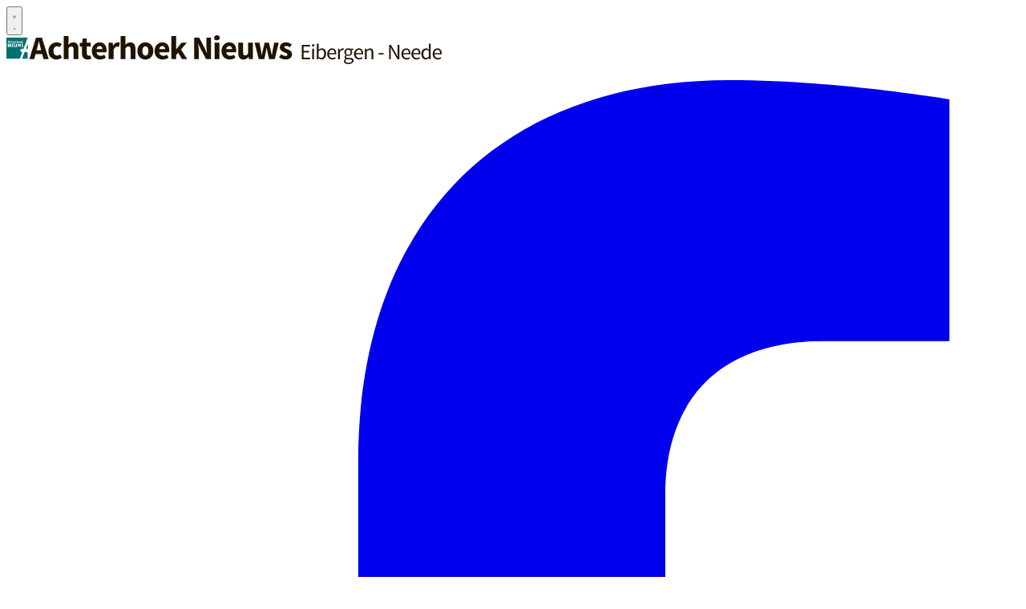

--- FILE ---
content_type: text/html; charset=utf-8
request_url: https://www.achterhoeknieuwseibergenneede.nl/nieuws/politiek/462276/sport-en-beweegvisie-2033-in-september-naar-de-gemeenteraad
body_size: 33864
content:
<!DOCTYPE html>
<html lang="nl">
<head>
    <meta charset="utf-8"/>
    <meta name="viewport" content="width=device-width, initial-scale=1.0"/>
    <title>Sport- en Beweegvisie 2033 in september naar de gemeenteraad | Politiek - Achterhoeknieuwseibergenneede.nl</title>
<script async="" type="text/javascript" src="https://mmcdn.nl/tags/achterhoeknieuws/achterhoeknieuwseibergenneede.nl.js"></script>
    

    <style type="text/css">
        :root {
            --color-primary: 25, 125, 120;
            --color-secondary: 0, 0, 0;
            --color-premium: 0, 0, 0;
            --color-black: 0, 0, 0;
            --color-white: 255, 255, 255;
            --color-gray: 128, 128, 128;
        }
        @media (prefers-color-scheme: dark) {
            .dark\:bg-dark{background-color:#121212 }
        }
    </style>

<meta name="description" content="BORCULO/BERKELLAND - Burgemeester en wethouders stellen de gemeenteraad voor Sport- en Beweegvisie Berkelland 2033 vast te stellen. Deze visie is tot stand gekomen met veel input van de verschillende verenigingen. Ook is een onderzoek gedaan naar alle binnensportaccommodaties. De visie geeft een realistisch beeld waar Berkelland in de toekomst wil staan op het gebied van sport en bewegen, hoe dit te bereiken en te monitoren en hoe de gemeente de verantwoordelijkheden van alle betrokkenen hierin ziet."/>

    <link rel="icon" type="image/png" href="https://storage.pubble.nl/assets/favicons/www/achterhoeknieuwseibergenneede/favicon-48x48.png?v=aZsN" sizes="48x48" />
    <link rel="icon" type="image/svg+xml" href="https://storage.pubble.nl/assets/favicons/www/achterhoeknieuwseibergenneede/favicon.svg?v=aZsN" />
    <link rel="shortcut icon" href="https://storage.pubble.nl/assets/favicons/www/achterhoeknieuwseibergenneede/favicon.ico?v=aZsN" />
    <link rel="apple-touch-icon" sizes="180x180" href="https://storage.pubble.nl/assets/favicons/www/achterhoeknieuwseibergenneede/apple-touch-icon.png?v=aZsN" />
    <link rel="shortcut icon" href="https://storage.pubble.nl/assets/favicons/www/achterhoeknieuwseibergenneede/favicon.ico?v=aZsN">
    <meta name="apple-mobile-web-app-capable" content="yes">


<script type="application/ld+json">
    {
  "@context": "https://schema.org",
  "@type": "WebSite",
  "name": "Achterhoek Nieuws Eibergen-Neede",
  "url": "https://achterhoeknieuwseibergenneede.nl/",
  "potentialAction": {
    "@type": "SearchAction",
    "target": {
      "@type": "EntryPoint",
      "urlTemplate": "https://achterhoeknieuwseibergenneede.nl/search?q={search_term_string}"
    },
    "queryInput": "required name=search_term_string"
  }
}
</script>
    


<script type="text/javascript">
    var exports = {};
    var pubbleEnv = {
        pubbleContentApiKey: 'AB7FZLY6zFzBpYV+3dKaaw==',
        pubbleContentApiHash: 'd2VldmVyc2RhdGF8Mzl8YWNodGVyaG9la25pZXV3c2VpYmVyZ2VubmVlZGUubmw=',
        domain: 'achterhoeknieuwseibergenneede.nl',
        language: 'nl',
        commonDomain: '',
        userId: typeof ConsentGiven !== "function" || ConsentGiven('marketing') ? '0' : null,
        subscriptions: null,
        pushEnabled: false,
        regionPages: false,
        regionPagesAutoRedirect: false,
        isAuthenticated: false,
        hasPrivileges: false,
        region: '',
    };
    var lureArticle = {
        articleAccessLevel: 'Open',
        userAccessLevel: 'Visitor',
        articlesLeft: -1,
        articleId: 462276,
        hasAccess: true,
        articleHeadline: 'Sport- en Beweegvisie 2033 in september naar de gemeenteraad',
        articleType: 'InternetArticle',
        authorIds: [],
        articleContentType: 'Nieuws',
        articleIsLiveBlog: false
    }

    window.dataLayer = window.dataLayer || [];

    window.dataLayer.push({
        'articleId': 462276,
        'userId': typeof ConsentGiven !== "function" || ConsentGiven('marketing') ? '0' : 'n.a.',
        'pageType': 'article',
        'region': ''
    });
</script>
    

    
    <!-- RSS Feed Links -->
    <link rel="alternate" type="application/rss+xml" href="https://www.achterhoeknieuwseibergenneede.nl/rss" title="Achterhoek Nieuws Eibergen-Neede RSS Feed">






        <meta name="robots" content="max-image-preview:large">

    <link rel="canonical" href="https://www.achterhoeknieuwseibergenneede.nl/nieuws/politiek/462276/sport-en-beweegvisie-2033-in-september-naar-de-gemeenteraad"/>
    <meta property="article:published_time"
          content="2023-08-30T09:43:00+02:00"/>
    <meta property="og:title" content="Sport- en Beweegvisie 2033 in september naar de gemeenteraad"/>
    <meta property="og:url" content="https://www.achterhoeknieuwseibergenneede.nl/nieuws/politiek/462276/sport-en-beweegvisie-2033-in-september-naar-de-gemeenteraad"/>
    <meta name="syndication-source" content="https://www.achterhoeknieuwseibergenneede.nl/nieuws/politiek/462276/sport-en-beweegvisie-2033-in-september-naar-de-gemeenteraad"/>
    <meta name="original-source" content="https://www.achterhoeknieuwseibergenneede.nl/nieuws/politiek/462276/sport-en-beweegvisie-2033-in-september-naar-de-gemeenteraad"/>
    <meta property="og:type" content="article"/>

        <meta property="og:description" content="BORCULO/BERKELLAND - Burgemeester en wethouders stellen de gemeenteraad voor Sport- en Beweegvisie Berkelland 2033 vast te stellen. Deze visie is tot stand gekomen met veel input van de verschillende verenigingen. Ook is een onderzoek gedaan naar alle binnensportaccommodaties. De visie geeft een realistisch beeld waar Berkelland in de toekomst wil staan op het gebied van sport en bewegen, hoe dit te bereiken en te monitoren en hoe de gemeente de verantwoordelijkheden van alle betrokkenen hierin ziet.">

        <meta property="article:modified_time"
              content="2023-08-30T09:44:06+02:00"/>

        <meta name="twitter:image" content="https://images.pubble.cloud/worker/jpg/quick/1920/749726/05e27930/content/2022/3/9ab3423d-06df-4a80-a5a9-23d07fb0a734"/>
        <meta property="og:image" content="https://images.pubble.cloud/worker/jpg/quick/1920/749726/05e27930/content/2022/3/9ab3423d-06df-4a80-a5a9-23d07fb0a734"/>
        <meta property="og:image:type" content="image/jpeg"/>
        <meta property="og:image:width" content="4272"/>
        <meta property="og:image:height" content="2404"/>
        <meta name="twitter:card" content="summary_large_image"/>
        <script type="application/ld+json">
 {"@context":"https://schema.org","@type":"NewsArticle","mainEntityOfPage":{"@type":"WebPage","@id":"https://www.achterhoeknieuwseibergenneede.nl/nieuws/politiek/462276/sport-en-beweegvisie-2033-in-september-naar-de-gemeenteraad"},"headline":"Sport- en Beweegvisie 2033 in september naar de gemeenteraad","image":"https://images.pubble.cloud/worker/jpg/quick/1920/749726/05e27930/content/2022/3/9ab3423d-06df-4a80-a5a9-23d07fb0a734","datePublished":"2023-08-30T09:43:00\u002B02:00","dateModified":"2023-08-30T09:44:06\u002B02:00","articleMainSection":"","articleSection":"Politiek","author":[{"@type":"NewsMediaOrganization","name":"Achterhoek Nieuws Eibergen-Neede"}],"publisher":{"name":"Achterhoek Nieuws Eibergen-Neede","@type":"NewsMediaOrganization","logo":{"@type":"ImageObject","url":"https://storage.pubble.nl/assets/favicons/www/achterhoeknieuwseibergenneede/apple-touch-icon.png?v=@aZsN"},"sameAs":["https://www.facebook.com/ANEibergenNeede","https://twitter.com/ANEibergenNeede","https://www.instagram.com/ANEibergenNeede","https://www.youtube.com/c/AchterhoekNieuws/videos"]},"keywords":"","description":"BORCULO/BERKELLAND - Burgemeester en wethouders stellen de gemeenteraad voor Sport- en Beweegvisie Berkelland 2033 vast te stellen. Deze visie is tot stand gekomen met veel input van de verschillende verenigingen. Ook is een onderzoek gedaan naar alle binnensportaccommodaties..","isAccessibleForFree":"True","hasPart":{"@type":"WebPageElement","isAccessibleForFree":"True","cssSelector":".paywall"}}

        
        </script>


    <link rel="dns-prefetch" href="//storage.pubble.cloud">
    <link rel="dns-prefetch" href="//storage.pubble.nl">

    <link rel="stylesheet" href="//storage.pubble.cloud/assets/static/css/tailwind.styles.min.css?v=251026-1"/>

    <script defer src="https://storage.pubble.nl/assets/web/alpine-intersect-3-10-5.cdn.min.js"></script>
    <style>[x-cloak]{display: none !important;}.columnintro .article-intro{font-weight:400!important}    </style>



    
<style type="text/css">

@media (min-width: 768px)
{   
.search-icon {
 color: #FFFFFF;
}
}

@media (min-width: 768px) {
  .md\:h-5 {
    height: 1.25rem/* 20px */;
  }
}

@media (min-width: 1024px) {
  .lg\:h-9 {
    height: 2.25rem/* 36px */;
  }
}

@media (min-width: 1024px) {
  .lg\:h-8 {
    height: 2rem/* 32px */;
  }
}

</style><!-- Google Tag Manager -->
<script>(function(w,d,s,l,i){w[l]=w[l]||[];w[l].push({'gtm.start':
new Date().getTime(),event:'gtm.js'});var f=d.getElementsByTagName(s)[0],
j=d.createElement(s),dl=l!='dataLayer'?'&l='+l:'';j.async=true;j.src=
'https://www.googletagmanager.com/gtm.js?id='+i+dl;f.parentNode.insertBefore(j,f);
})(window,document,'script','dataLayer','GTM-PBRB5P5');</script>
<!-- End Google Tag Manager --><style>
 @media only screen and (min-width:767px) {
    .bezorgwijk {
        column-count: 2; padding-bottom: 30px;
    }
    }
</style>   <style>
.bezorgerworden {
padding: 3px;
 animation: blinker 1.2s linear infinite;
    border-bottom: 3px solid red;
}

@keyframes blinker {
  50% {
opacity: 0.3;
  }
}

</style></head>
<body class="">






<!-- Google Tag Manager (noscript) -->
<noscript><iframe src=""https://www.googletagmanager.com/ns.html?id=GTM-PBRB5P5""
height=""0"" width=""0"" style=""display:none;visibility:hidden""></iframe></noscript>
<!-- End Google Tag Manager (noscript) -->



    <div id="pageTopLeaderboard"></div>



<header class="sticky md:relative top-0 w-full z-20 bg-white-500 transition-all pt-0">

    <nav x-data="{ open: false }" class="bg-white  shadow md:shadow-none	md:bg-none">
        <div class="">
            <div class="max-w-7xl mx-auto px-0 md:px-6 lg:px-8">
                <div class="relative flex justify-between min-h-16">
                    <div class="absolute px-2 inset-y-0 left-0 flex items-center md:hidden">
                        <button type="button" class="inline-flex items-center justify-center p-2 rounded-md text-gray-400 hover:text-gray-500 hover:bg-gray-100 focus:outline-none focus:ring-2 focus:ring-inset focus:ring-indigo-500" aria-controls="mobile-menu" @click="open = !open; document.body.classList.toggle('overflow-hidden');" aria-expanded="false" x-bind:aria-expanded="open.toString()">
                            <svg x-state:on="Menu open" x-state:off="Menu closed" class="h-6 w-6 block css-hamburgermenu" :class="{ 'hidden': open, 'block': !(open) }" xmlns="http://www.w3.org/2000/svg" fill="none" viewBox="0 0 24 24" stroke="currentColor" aria-hidden="true">
                                <path stroke-linecap="round" class="css-hamburgermenu-p" stroke-linejoin="round" stroke-width="2" d="M4 6h16M4 12h16M4 18h16"></path>
                            </svg>
                            <svg x-state:on="Menu open" x-state:off="Menu closed" class="h-6 w-6 hidden css-hamburgermenu" :class="{ 'block': open, 'hidden': !(open) }" xmlns="http://www.w3.org/2000/svg" fill="none" viewBox="0 0 24 24" stroke="currentColor" aria-hidden="true">
                                <path stroke-linecap="round" class="css-hamburgermenu-p" stroke-linejoin="round" stroke-width="2" d="M6 18L18 6M6 6l12 12"></path>
                            </svg>
                        </button>
                    </div>
                    <div class="flex-1 flex items-center justify-center md:items-stretch md:justify-start">
                        <div class="flex-shrink-0 h-16 md:h-auto flex items-center">
                            <a href="/" class="w-48 md:w-full">
                                <svg class="w-full max-h-full md:h-5  lg:h-9 mb-6 mt-6" id="Laag_1" data-name="Laag 1" xmlns="http://www.w3.org/2000/svg" xmlns:xlink="http://www.w3.org/1999/xlink" viewBox="0 0 617.71 40.97"><defs><style>.cls-1{fill:none;}.cls-2{clip-path:url(#clip-path);}.cls-3{fill:#00716f;}.cls-4{fill:#187c77;}.cls-5{font-size:4.73px;font-family:GillSansStd-BoldCondensed, Gill Sans Std;font-weight:700;}.cls-5,.cls-6{fill:#fff;}.cls-7{fill:#201400;}</style><clipPath id="clip-path"><rect class="cls-1" y="2.97" width="30.62" height="30.62"/></clipPath></defs><g class="cls-2"><path class="cls-3" d="M30.49,33.57s-.08,0-.09-.09a7.56,7.56,0,0,1-.19-.85h0a6.76,6.76,0,0,1,.06-1.37V30.2a45.41,45.41,0,0,0-.18-5.72A.11.11,0,0,0,30,24.4L27,23.52h0a.63.63,0,0,0-.86.4v0a7.75,7.75,0,0,1-.77,1l0,0c-.08.22-.83,2.2-.91,2.65h0A18.49,18.49,0,0,1,23,31.19v0c0,.13-.44,1.28-.73,2.38h8.24s0,0,0,0"/><path class="cls-3" d="M29.25,19.32h0a.92.92,0,0,0,1.3-.89c.07-.31,0-4.41,0-5.74a.13.13,0,0,0-.24-.06c-.56,1.14-1.75,4.5-1.83,4.74,0,0,0,0,0,0-1.23,2,.56,1.93.75,1.92"/><path class="cls-3" d="M19,33.22l.17-.49h0c0-.09.06-.18.1-.27a1.26,1.26,0,0,0,.06-.15,2.75,2.75,0,0,0,.19-.46l0,0a.52.52,0,0,0,.07-.15h0c.08-.18.29-.67.31-.76l0-.06c.89-2.18,2.42-5.92,2.78-6.94a.12.12,0,0,0-.13-.16c-.69.08-2.92.15-2.78-2.48,0,0,0,0,0,0s-.15-2,2.2-1.9h0a6.81,6.81,0,0,0,1.41.05.22.22,0,0,1,.08,0c.14.06.67.16,1.11-1.15,0,0,2.31-6.19,2.94-7.48h0c0-.08.28-.81.58-1.73V9a3,3,0,0,0,.17-.53h0c.06-.19.12-.38.17-.57,0,0,0,0,0,0a.3.3,0,0,0,.05-.16v0c0-.15.09-.3.13-.45l0,0A26,26,0,0,1,30.48,3H0V33.6H18.87c0-.14.07-.27.1-.38"/></g><path class="cls-4" d="M28.6,7.54l0,0s0,0,0,0"/><text class="cls-5" transform="translate(1.36 10.71)"> </text><path class="cls-6" d="M3.4,9.65,3.16,8.52h0L2.9,9.65Zm-.62-2h.74l.82,3.14H3.65l-.14-.65H2.8l-.15.65H2Z"/><path class="cls-6" d="M6.17,10.71a1.51,1.51,0,0,1-.59.14,1,1,0,0,1-1-1.08,1,1,0,0,1,1-1.11,1.16,1.16,0,0,1,.56.14v.5a.78.78,0,0,0-.43-.14.52.52,0,0,0-.5.58.55.55,0,0,0,.53.61.77.77,0,0,0,.43-.15Z"/><path class="cls-6" d="M6.57,7.69h.65V9h0a.66.66,0,0,1,.59-.31c.33,0,.67.2.67.77v1.38H7.84V9.51c0-.25-.06-.37-.25-.37s-.23.07-.37.31v1.36H6.57Z"/><path class="cls-6" d="M10.41,10.67a1.22,1.22,0,0,1-.59.18.66.66,0,0,1-.7-.72v-1h-.3V9l.84-1h.12V8.7h.6v.41h-.6V10c0,.19.06.33.23.33a.74.74,0,0,0,.4-.16Z"/><path class="cls-6" d="M11.9,9.55c0-.35-.08-.52-.26-.52s-.27.19-.27.52Zm.55,1.09a1.51,1.51,0,0,1-.77.21,1,1,0,0,1-1-1.06,1,1,0,0,1,.93-1.13c.49,0,.88.37.87,1.19H11.37c0,.36.22.56.53.56a1.06,1.06,0,0,0,.55-.17Z"/><path class="cls-6" d="M12.94,8.7h.6v.8h0c.15-.56.33-.83.58-.83a.75.75,0,0,1,.38.13l-.14.58a.48.48,0,0,0-.27-.1c-.35,0-.51.62-.51,1.2v.33h-.65Z"/><path class="cls-6" d="M14.74,7.69h.66V9h0A.66.66,0,0,1,16,8.66c.33,0,.67.2.67.77v1.38H16V9.51c0-.25-.06-.37-.25-.37s-.22.07-.36.31v1.36h-.66Z"/><path class="cls-6" d="M18.1,9.14c-.23,0-.34.21-.34.62s.11.62.34.62.33-.19.33-.62-.1-.62-.33-.62m0,1.72a1,1,0,0,1-1-1.1,1,1,0,0,1,1-1.1,1,1,0,0,1,1,1.1,1,1,0,0,1-1,1.1"/><path class="cls-6" d="M20.65,9.55c0-.35-.09-.52-.26-.52s-.27.19-.27.52Zm.55,1.09a1.54,1.54,0,0,1-.77.21,1,1,0,0,1-1-1.06,1,1,0,0,1,.94-1.13c.49,0,.88.37.87,1.19H20.12c0,.36.22.56.53.56a1.06,1.06,0,0,0,.55-.17Z"/><polygon class="cls-6" points="23.8 10.81 23.08 10.81 22.35 9.76 22.35 10.81 21.69 10.81 21.69 7.69 22.35 7.69 22.35 9.74 23 8.7 23.68 8.7 23.06 9.73 23.8 10.81"/><polygon class="cls-6" points="2.02 12.01 3.01 12.01 4.27 14.65 4.29 14.65 4.29 12.01 5.29 12.01 5.29 16.69 4.36 16.69 3.03 13.93 3.02 13.93 3.02 16.69 2.02 16.69 2.02 12.01"/><rect class="cls-6" x="6.2" y="12.01" width="1.06" height="4.68"/><polygon class="cls-6" points="8.15 12.01 10.88 12.01 10.88 12.82 9.22 12.82 9.22 13.91 10.76 13.91 10.76 14.72 9.22 14.72 9.22 15.88 10.94 15.88 10.94 16.69 8.15 16.69 8.15 12.01"/><path class="cls-6" d="M12.63,12v3.22c0,.37.19.64.57.64s.58-.27.58-.69V12h1.06v3.08a1.49,1.49,0,0,1-1.64,1.66,1.47,1.47,0,0,1-1.63-1.65V12Z"/><polygon class="cls-6" points="15.26 12.01 16.28 12.01 16.94 14.48 16.95 14.48 17.7 12.01 18.55 12.01 19.28 14.48 19.3 14.48 19.97 12.01 20.99 12.01 19.54 16.75 19.08 16.75 18.13 13.72 18.11 13.72 17.18 16.75 16.72 16.75 15.26 12.01"/><path class="cls-6" d="M21.32,15.37a1.55,1.55,0,0,0,1,.5.4.4,0,0,0,.43-.39c0-.69-1.46-1.2-1.46-2.34A1.26,1.26,0,0,1,22.62,12a2.09,2.09,0,0,1,1,.29v.87a1.81,1.81,0,0,0-.91-.33c-.25,0-.43.13-.43.32,0,.56,1.51,1.23,1.51,2.34a1.3,1.3,0,0,1-1.35,1.31,2.15,2.15,0,0,1-1.14-.37Z"/><path class="cls-7" d="M42.05,3.29h8.32L60,33.93H52.63l-1.88-7.28H41.39l-1.88,7.28h-7Zm.75,18h6.54l-.71-2.82c-.84-3.05-1.69-6.67-2.49-9.87H46c-.75,3.25-1.55,6.82-2.39,9.87Z"/><path class="cls-7" d="M59.63,22.28c0-7.76,5.69-12.22,12.12-12.22a10.29,10.29,0,0,1,6.82,2.49L75.33,17a4.78,4.78,0,0,0-3.15-1.36c-3.34,0-5.45,2.58-5.45,6.63s2.21,6.62,5.21,6.62a7.15,7.15,0,0,0,4.19-1.69l2.72,4.51a11.65,11.65,0,0,1-7.71,2.78C64.66,34.5,59.63,30,59.63,22.28Z"/><path class="cls-7" d="M81.2,1h6.91V9.07l-.33,4.18A10.71,10.71,0,0,1,95,10.06c5.08,0,7.24,3.57,7.24,9.4V33.93H95.3V20.35c0-3.38-.89-4.42-2.87-4.42-1.73,0-2.82.8-4.32,2.26V33.93H81.2Z"/><path class="cls-7" d="M107.24,25.47V16H104V10.9l3.58-.28.8-6.2h5.73v6.2h5.59V16h-5.59v9.35c0,2.63,1.17,3.71,3,3.71a6.54,6.54,0,0,0,2.21-.47l1.08,5a16.73,16.73,0,0,1-5.17.85C109.5,34.5,107.24,30.88,107.24,25.47Z"/><path class="cls-7" d="M121.2,22.28c0-7.57,5.4-12.22,11-12.22,6.62,0,9.91,4.84,9.91,11.18a15.5,15.5,0,0,1-.28,3.06h-14c.61,3.38,3,4.93,6.07,4.93a9.41,9.41,0,0,0,5-1.55l2.31,4.18A15.23,15.23,0,0,1,133,34.5C126.32,34.5,121.2,30,121.2,22.28Zm15-2.54c0-2.59-1.13-4.42-3.9-4.42-2.16,0-4,1.46-4.51,4.42Z"/><path class="cls-7" d="M145.17,10.62h5.64l.47,4.09h.19c1.69-3.15,4.23-4.65,6.62-4.65a6.76,6.76,0,0,1,2.78.47l-1.13,6a8.56,8.56,0,0,0-2.54-.38c-1.74,0-3.9,1.13-5.12,4.28V33.93h-6.91Z"/><path class="cls-7" d="M162.14,1H169V9.07l-.33,4.18a10.73,10.73,0,0,1,7.2-3.19c5.07,0,7.23,3.57,7.23,9.4V33.93h-6.91V20.35c0-3.38-.89-4.42-2.86-4.42-1.74,0-2.82.8-4.33,2.26V33.93h-6.9Z"/><path class="cls-7" d="M185.87,22.28c0-7.76,5.45-12.22,11.37-12.22s11.33,4.46,11.33,12.22S203.12,34.5,197.24,34.5,185.87,30,185.87,22.28Zm15.65,0c0-4.05-1.46-6.63-4.28-6.63S193,18.23,193,22.28s1.41,6.62,4.27,6.62S201.52,26.32,201.52,22.28Z"/><path class="cls-7" d="M210.22,22.28c0-7.57,5.4-12.22,11-12.22,6.63,0,9.92,4.84,9.92,11.18a15.5,15.5,0,0,1-.28,3.06h-14c.61,3.38,3,4.93,6.06,4.93a9.42,9.42,0,0,0,5-1.55l2.3,4.18A15.18,15.18,0,0,1,222,34.5C215.34,34.5,210.22,30,210.22,22.28Zm15-2.54c0-2.59-1.13-4.42-3.91-4.42-2.16,0-4,1.46-4.51,4.42Z"/><path class="cls-7" d="M234.19,1h6.72V19.88h.18l7.38-9.26H256l-8.18,9.59,8.79,13.72h-7.47l-5.26-9.07-3,3.34v5.73h-6.72Z"/><path class="cls-7" d="M266.43,3.29h7.09l8,15.23,3,6.76h.19c-.28-3.24-.85-7.56-.85-11.18V3.29h6.58V33.93h-7.09l-8-15.27-3-6.68h-.19c.28,3.39.85,7.48.85,11.1V33.93h-6.58Z"/><path class="cls-7" d="M294.82,3.57c0-2.11,1.69-3.57,4-3.57s4,1.46,4,3.57-1.64,3.62-4,3.62A3.69,3.69,0,0,1,294.82,3.57Zm.56,7h6.91V33.93h-6.91Z"/><path class="cls-7" d="M305.25,22.28c0-7.57,5.4-12.22,11-12.22,6.62,0,9.91,4.84,9.91,11.18a15.5,15.5,0,0,1-.28,3.06h-14c.61,3.38,3,4.93,6.06,4.93a9.42,9.42,0,0,0,5-1.55l2.31,4.18A15.23,15.23,0,0,1,317,34.5C310.37,34.5,305.25,30,305.25,22.28Zm15-2.54c0-2.59-1.13-4.42-3.9-4.42-2.17,0-4.05,1.46-4.51,4.42Z"/><path class="cls-7" d="M329,25.1V10.62h6.91V24.2c0,3.34.9,4.42,2.92,4.42,1.73,0,2.77-.75,4.13-2.58V10.62h6.91V33.93h-5.64l-.52-3.24h-.14c-2,2.35-4.13,3.81-7.33,3.81C331.15,34.5,329,30.92,329,25.1Z"/><path class="cls-7" d="M352.25,10.62h6.86l2.26,10.81c.37,2.3.65,4.56,1,6.91h.19c.42-2.35.8-4.7,1.36-6.91l2.59-10.81h6l2.64,10.81c.56,2.3,1,4.56,1.45,6.91h.19c.42-2.35.66-4.61,1.08-6.91l2.21-10.81h6.39l-5.59,23.31h-8.08l-2.12-9.3c-.47-2.17-.84-4.33-1.27-6.82h-.19c-.42,2.49-.75,4.65-1.17,6.82L366,33.93h-7.89Z"/><path class="cls-7" d="M386.84,31.25l3.1-4.32a10,10,0,0,0,6,2.44c2.06,0,3-.75,3-2,0-1.55-2.35-2.26-4.75-3.2-2.82-1.08-6.16-3-6.16-6.86,0-4.32,3.53-7.28,8.93-7.28a13.37,13.37,0,0,1,8.23,3l-3.1,4.13a8.6,8.6,0,0,0-4.94-2c-1.78,0-2.63.66-2.63,1.83,0,1.51,2.16,2.07,4.56,3,3,1.08,6.3,2.73,6.3,7S402,34.5,395.77,34.5A15,15,0,0,1,386.84,31.25Z"/><path class="cls-7" d="M419.19,13.69h11.72v2.17h-9.15v6.38h7.72v2.21h-7.72v7.38h9.46V34h-12Z"/><path class="cls-7" d="M433.6,14.21a1.78,1.78,0,0,1,3.54,0,1.77,1.77,0,0,1-3.54,0Zm.47,4.75h2.54V34h-2.54Z"/><path class="cls-7" d="M442.84,32.48h-.09L442.53,34h-2V12H443v6L443,20.69a7.45,7.45,0,0,1,4.72-2.1c3.9,0,6,3,6,7.65,0,5.15-3.07,8.16-6.51,8.16A6.75,6.75,0,0,1,442.84,32.48Zm8.19-6.2c0-3.32-1.12-5.55-4-5.55a6.2,6.2,0,0,0-4,2v7.91a5.86,5.86,0,0,0,3.69,1.58C449.2,32.26,451,30,451,26.28Z"/><path class="cls-7" d="M455.3,26.52c0-4.93,3.32-7.93,6.76-7.93,3.85,0,6,2.76,6,7.06a10,10,0,0,1-.1,1.46H457.81c.19,3.2,2.14,5.24,5,5.24a6.78,6.78,0,0,0,3.75-1.18l.9,1.68a9,9,0,0,1-5,1.55C458.49,34.4,455.3,31.45,455.3,26.52Zm10.54-1.24c0-3-1.36-4.68-3.72-4.68-2.11,0-4,1.71-4.34,4.68Z"/><path class="cls-7" d="M470.58,19h2.11l.22,2.73H473c1-1.89,2.58-3.1,4.28-3.1a3.67,3.67,0,0,1,1.61.31l-.49,2.23a4.13,4.13,0,0,0-1.46-.25c-1.27,0-2.79.93-3.81,3.47V34h-2.55Z"/><path class="cls-7" d="M479,36.91a4.35,4.35,0,0,1,2.21-3.41v-.12a2.79,2.79,0,0,1-1.34-2.45,3.5,3.5,0,0,1,1.65-2.79V28a5.3,5.3,0,0,1-2-4.06,5.36,5.36,0,0,1,5.68-5.36,6,6,0,0,1,2.14.37h5.24v1.95h-3.1a4.38,4.38,0,0,1,1.24,3.1c0,3.23-2.45,5.24-5.52,5.24a5.31,5.31,0,0,1-2.27-.52,2.29,2.29,0,0,0-1,1.79c0,1,.62,1.65,2.67,1.65h2.91c3.51,0,5.27,1.08,5.27,3.59,0,2.79-2.94,5.21-7.62,5.21C481.53,41,479,39.52,479,36.91Zm11.38-.77c0-1.4-1.08-1.87-3-1.87h-2.6a7.54,7.54,0,0,1-2-.24,3.15,3.15,0,0,0-1.55,2.54c0,1.61,1.64,2.63,4.37,2.63C488.47,39.2,490.36,37.72,490.36,36.14ZM488.41,24A3.21,3.21,0,1,0,482,24a3.22,3.22,0,1,0,6.39,0Z"/><path class="cls-7" d="M493.43,26.52c0-4.93,3.32-7.93,6.76-7.93,3.84,0,6,2.76,6,7.06a10.18,10.18,0,0,1-.09,1.46H495.94c.19,3.2,2.14,5.24,5,5.24a6.78,6.78,0,0,0,3.76-1.18l.9,1.68a9,9,0,0,1-5,1.55C496.62,34.4,493.43,31.45,493.43,26.52ZM504,25.28c0-3-1.36-4.68-3.72-4.68-2.11,0-4,1.71-4.34,4.68Z"/><path class="cls-7" d="M508.71,19h2.11l.22,2.17h.09c1.43-1.43,3-2.54,5.06-2.54,3.16,0,4.58,2,4.58,5.89V34h-2.54V24.82c0-2.82-.87-4-2.85-4-1.55,0-2.6.8-4.12,2.32V34h-2.55Z"/><path class="cls-7" d="M528.18,25.28h7.13v2h-7.13Z"/><path class="cls-7" d="M543.12,13.69h2.67l7.35,12.77,2.2,4.22h.12c-.12-2.05-.31-4.34-.31-6.48V13.69h2.45V34h-2.66l-7.38-12.81L545.35,17h-.12c.16,2,.34,4.21.34,6.35V34h-2.45Z"/><path class="cls-7" d="M560.61,26.52c0-4.93,3.31-7.93,6.75-7.93,3.85,0,6,2.76,6,7.06a10.18,10.18,0,0,1-.09,1.46H563.12c.18,3.2,2.14,5.24,5,5.24a6.73,6.73,0,0,0,3.75-1.18l.9,1.68a8.93,8.93,0,0,1-5,1.55C563.8,34.4,560.61,31.45,560.61,26.52Zm10.54-1.24c0-3-1.37-4.68-3.72-4.68-2.11,0-4,1.71-4.34,4.68Z"/><path class="cls-7" d="M574.77,26.52c0-4.93,3.32-7.93,6.76-7.93,3.85,0,6,2.76,6,7.06a8.8,8.8,0,0,1-.1,1.46H577.28c.19,3.2,2.14,5.24,5,5.24a6.78,6.78,0,0,0,3.75-1.18l.9,1.68a9,9,0,0,1-5,1.55C578,34.4,574.77,31.45,574.77,26.52Zm10.55-1.24c0-3-1.37-4.68-3.73-4.68-2.1,0-4,1.71-4.34,4.68Z"/><path class="cls-7" d="M589,26.52c0-4.9,3.1-7.93,6.54-7.93a6.22,6.22,0,0,1,4.22,1.73l-.12-2.57V12h2.57V34h-2.11l-.22-1.77h-.09a6.79,6.79,0,0,1-4.56,2.14C591.42,34.4,589,31.55,589,26.52Zm10.64,3.66V22.31A5.25,5.25,0,0,0,596,20.73c-2.42,0-4.34,2.32-4.34,5.76,0,3.6,1.52,5.77,4.15,5.77A5.09,5.09,0,0,0,599.61,30.18Z"/><path class="cls-7" d="M604.94,26.52c0-4.93,3.31-7.93,6.76-7.93,3.84,0,6,2.76,6,7.06a10.18,10.18,0,0,1-.09,1.46H607.45c.18,3.2,2.14,5.24,5,5.24a6.73,6.73,0,0,0,3.75-1.18l.9,1.68a8.93,8.93,0,0,1-5,1.55C608.13,34.4,604.94,31.45,604.94,26.52Zm10.54-1.24c0-3-1.37-4.68-3.72-4.68-2.11,0-4,1.71-4.34,4.68Z"/></svg>
                            </a>
                        </div>
                    </div>

                        <div class="hidden mt-2 md:block">
                            

<ul role="list" class="css-hd-u-socials flex items-center space-x-1 mt-5 mb-0 justify-end">


        <li>
            <div class="mx-2 css-hd-socials bg-primary hover:bg-opacity-60 text-white rounded-full items-center justify-center flex p-2 shadow-md">
                <a href="//facebook.com/ANEibergenNeede" target="_blank" class="flex items-center justify-center w-5 h-5 text-white hover:text-gray-100" title="facebook">
                    <svg class="h-4 w-4" aria-hidden="true" focusable="false" data-prefix="fab" data-icon="facebook-f" role="img" xmlns="http://www.w3.org/2000/svg" viewBox="0 0 320 512">
                        <path fill="currentColor" d="M279.14 288l14.22-92.66h-88.91v-60.13c0-25.35 12.42-50.06 52.24-50.06h40.42V6.26S260.43 0 225.36 0c-73.22 0-121.08 44.38-121.08 124.72v70.62H22.89V288h81.39v224h100.17V288z"></path>
                    </svg>
                </a>
            </div>
        </li>

        <li>
            <div class="mx-2 css-hd-socials bg-primary hover:bg-opacity-60 text-white rounded-full items-center justify-center flex p-2 shadow-md">
                <a href="https://www.instagram.com/ANEibergenNeede" target="_blank" class="flex items-center justify-center w-5 h-5 text-white hover:text-gray-100" title="instagram">
                    <svg class="h-4 w-4" aria-hidden="true" focusable="false" data-prefix="fab" data-icon="instagram" role="img" xmlns="http://www.w3.org/2000/svg" viewBox="0 0 448 512">
                        <path fill="currentColor" d="M224.1 141c-63.6 0-114.9 51.3-114.9 114.9s51.3 114.9 114.9 114.9S339 319.5 339 255.9 287.7 141 224.1 141zm0 189.6c-41.1 0-74.7-33.5-74.7-74.7s33.5-74.7 74.7-74.7 74.7 33.5 74.7 74.7-33.6 74.7-74.7 74.7zm146.4-194.3c0 14.9-12 26.8-26.8 26.8-14.9 0-26.8-12-26.8-26.8s12-26.8 26.8-26.8 26.8 12 26.8 26.8zm76.1 27.2c-1.7-35.9-9.9-67.7-36.2-93.9-26.2-26.2-58-34.4-93.9-36.2-37-2.1-147.9-2.1-184.9 0-35.8 1.7-67.6 9.9-93.9 36.1s-34.4 58-36.2 93.9c-2.1 37-2.1 147.9 0 184.9 1.7 35.9 9.9 67.7 36.2 93.9s58 34.4 93.9 36.2c37 2.1 147.9 2.1 184.9 0 35.9-1.7 67.7-9.9 93.9-36.2 26.2-26.2 34.4-58 36.2-93.9 2.1-37 2.1-147.8 0-184.8zM398.8 388c-7.8 19.6-22.9 34.7-42.6 42.6-29.5 11.7-99.5 9-132.1 9s-102.7 2.6-132.1-9c-19.6-7.8-34.7-22.9-42.6-42.6-11.7-29.5-9-99.5-9-132.1s-2.6-102.7 9-132.1c7.8-19.6 22.9-34.7 42.6-42.6 29.5-11.7 99.5-9 132.1-9s102.7-2.6 132.1 9c19.6 7.8 34.7 22.9 42.6 42.6 11.7 29.5 9 99.5 9 132.1s2.7 102.7-9 132.1z"></path>
                    </svg>
                </a>
            </div>
        </li>

        <li>
            <div class="mx-2 css-hd-socials bg-primary hover:bg-opacity-60 text-white rounded-full items-center justify-center flex p-2 shadow-md">
                <a href="https://x.com/ANEibergenNeede" target="_blank" class="flex items-center justify-center w-5 h-5 text-white hover:text-gray-100" title="twitter">


                    <svg class="h-4" viewBox="0 0 1200 1227" fill="none" xmlns="http://www.w3.org/2000/svg">
                        <path d="M714.163 519.284L1160.89 0H1055.03L667.137 450.887L357.328 0H0L468.492 681.821L0 1226.37H105.866L515.491 750.218L842.672 1226.37H1200L714.137 519.284H714.163ZM569.165 687.828L521.697 619.934L144.011 79.6944H306.615L611.412 515.685L658.88 583.579L1055.08 1150.3H892.476L569.165 687.854V687.828Z" fill="white"/>
                    </svg>

                </a>
            </div>
        </li>



        <li>
            <div class="mx-2 css-hd-socials bg-primary hover:bg-opacity-60 text-white rounded-full items-center justify-center flex p-2 shadow-md">

                <a href="http://www.youtube.com/c/AchterhoekNieuws/videos" target="_blank" class="flex items-center justify-center w-5 h-5 text-white hover:text-gray-100" title="youtube">
                    <svg class="h-4 w-4" aria-hidden="true" focusable="false" data-prefix="fab" data-icon="youtube" role="img" xmlns="http://www.w3.org/2000/svg" viewBox="0 0 576 512">
                        <path fill="currentColor" d="M549.655 124.083c-6.281-23.65-24.787-42.276-48.284-48.597C458.781 64 288 64 288 64S117.22 64 74.629 75.486c-23.497 6.322-42.003 24.947-48.284 48.597-11.412 42.867-11.412 132.305-11.412 132.305s0 89.438 11.412 132.305c6.281 23.65 24.787 41.5 48.284 47.821C117.22 448 288 448 288 448s170.78 0 213.371-11.486c23.497-6.321 42.003-24.171 48.284-47.821 11.412-42.867 11.412-132.305 11.412-132.305s0-89.438-11.412-132.305zm-317.51 213.508V175.185l142.739 81.205-142.739 81.201z"></path>
                    </svg>
                </a>
            </div>
        </li>

    



        <li>
            <div class="mx-2 css-hd-socials bg-primary hover:bg-opacity-60 text-white rounded-full items-center justify-center flex p-2 shadow-md">

                <a href="mailto:redactie@achterhoeknieuwsberkelland.nl" target="_blank" class="flex items-center justify-center w-5 h-5 text-white hover:text-gray-100" title="mail de redactie">
                    <svg class="h-4 w-4" aria-hidden="true" focusable="false" data-prefix="fas" data-icon="envelope-open" role="img" xmlns="http://www.w3.org/2000/svg" viewBox="0 0 512 512">
                        <path fill="currentColor" d="M512 464c0 26.51-21.49 48-48 48H48c-26.51 0-48-21.49-48-48V200.724a48 48 0 0 1 18.387-37.776c24.913-19.529 45.501-35.365 164.2-121.511C199.412 29.17 232.797-.347 256 .003c23.198-.354 56.596 29.172 73.413 41.433 118.687 86.137 139.303 101.995 164.2 121.512A48 48 0 0 1 512 200.724V464zm-65.666-196.605c-2.563-3.728-7.7-4.595-11.339-1.907-22.845 16.873-55.462 40.705-105.582 77.079-16.825 12.266-50.21 41.781-73.413 41.43-23.211.344-56.559-29.143-73.413-41.43-50.114-36.37-82.734-60.204-105.582-77.079-3.639-2.688-8.776-1.821-11.339 1.907l-9.072 13.196a7.998 7.998 0 0 0 1.839 10.967c22.887 16.899 55.454 40.69 105.303 76.868 20.274 14.781 56.524 47.813 92.264 47.573 35.724.242 71.961-32.771 92.263-47.573 49.85-36.179 82.418-59.97 105.303-76.868a7.998 7.998 0 0 0 1.839-10.967l-9.071-13.196z"></path>
                    </svg>
                </a>
            </div>
        </li>
</ul>
                        </div>

                        <div class="absolute inset-y-0 right-0 flex items-center pr-2 md:static md:inset-auto md:ml-6 md:pr-0">
                            
<div class="ml-3 relative" x-data="{ isOpen: false }">
        <div>
            <a href="/login?returnUrl=%2fnieuws%2fpolitiek%2f462276%2fsport-en-beweegvisie-2033-in-september-naar-de-gemeenteraad">
                <button type="button" class="flex hover:text-primary" id="user-menu-button" aria-expanded="false" aria-haspopup="true">
                    <svg aria-hidden="true" focusable="false" data-prefix="fas" data-icon="user-plus" role="img" xmlns="http://www.w3.org/2000/svg" viewBox="0 0 640 512" class="h-6 w-6">
                        <path fill="currentColor" d="M624 208h-64v-64c0-8.8-7.2-16-16-16h-32c-8.8 0-16 7.2-16 16v64h-64c-8.8 0-16 7.2-16 16v32c0 8.8 7.2 16 16 16h64v64c0 8.8 7.2 16 16 16h32c8.8 0 16-7.2 16-16v-64h64c8.8 0 16-7.2 16-16v-32c0-8.8-7.2-16-16-16zm-400 48c70.7 0 128-57.3 128-128S294.7 0 224 0 96 57.3 96 128s57.3 128 128 128zm89.6 32h-16.7c-22.2 10.2-46.9 16-72.9 16s-50.6-5.8-72.9-16h-16.7C60.2 288 0 348.2 0 422.4V464c0 26.5 21.5 48 48 48h352c26.5 0 48-21.5 48-48v-41.6c0-74.2-60.2-134.4-134.4-134.4z" class=""></path>
                    </svg>
                </button>
            </a>
        </div>
</div>
                        </div>

                </div>
            </div>

            <div class="bg-primary">

                <div class="max-w-7xl mx-auto px-0 md:px-6 lg:px-8">
                    <nav class="h-14 mb-5 space-x-4 hidden md:flex relative items-center border-primary border-t-4">
 
                        

        <a href="/">
            <button type="button"
                    class="md:text-white hover:text-gray-900 font-medium text-base text-nav group inline-flex items-center"
                    :class="{ 'md:border-transparent md:border-b-0 border-b hover:bg-gray-50 items-left hover:border-gray-300 pl-10 pr-4 py-2 md:border-l-4 text-base w-full': open,'items-center': !open }">
                <span>Voorpagina</span>
            </button>
        </a>
        <div class="relative sm:border-b-0 border-b" x-data="{ isOpen: false }">
            <button type="button" @click="isOpen = !isOpen"
                    class="text-nav md:text-white hover:text-gray-900 font-medium text-base group inline-flex items-center"
                    :class="{ 'md:border-transparent hover:bg-gray-50 items-left hover:border-gray-300 pl-10 pr-4 py-2 md:border-l-4 text-base w-full': open,'items-center': !open }"
                    aria-expanded="false">
                <span>Thema&#x27;s</span>
                <svg class="md:text-white hover:text-gray-900 font-medium text-base ml-2 md:ml-0 h-5 w-5"
                     :class="{ 'absolute left-0': open,'': !open }"
                     xmlns="http://www.w3.org/2000/svg" viewBox="0 0 20 20" fill="currentColor" aria-hidden="true">
                    <path fill-rule="evenodd"
                          d="M5.293 7.293a1 1 0 011.414 0L10 10.586l3.293-3.293a1 1 0 111.414 1.414l-4 4a1 1 0 01-1.414 0l-4-4a1 1 0 010-1.414z"
                          clip-rule="evenodd" />
                </svg>
            </button>

            <div class="absolute z-10 -ml-4 mt-3 transform px-2 w-screen max-w-md md:px-0 lg:ml-0 opacity-0"
                 :class="{ 'opacity-100': isOpen, 'opacity-0': !isOpen, 'relative': open, '': !open }" x-cloak
                 x-show="isOpen"
                 @click.away="isOpen = false"
                 x-transition:enter="transition ease-out duration-200"
                 x-transition:enter-start="opacity-0 translate-y-1"
                 x-transition:enter-end="opacity-100 translate-y-0"
                 x-transition:leave="transition ease-in duration-150"
                 x-transition:leave-start="opacity-100 translate-y-0"
                 x-transition:leave-end="opacity-0 translate-y-1">

                <div class=""
                     :class="{ 'rounded-none': open, 'rounded-lg shadow-lg ring-1 ring-black ring-opacity-5 overflow-hidden': !open }">
                    <div class="relative grid pl-10 ml-2 md:ml-0 gap-6 bg-white px-5 py-6 md:gap-5 md:p-8 pt-0 md:pt-6">
                            <a href="https://www.achterhoeknieuws.nl/auto" target="_blank" class="menu-item__sub -m-3 p-3 flex items-start rounded-lg hover:bg-gray-50">
                                <p class="text-base font-medium text-gray-900">
                                    Auto
                                </p>
                            </a>
                            <a href="/cultuur" class="menu-item__sub -m-3 p-3 flex items-start rounded-lg hover:bg-gray-50">
                                <p class="text-base font-medium text-gray-900">
                                    Cultuur
                                </p>
                            </a>
                            <a href="/landbouw" class="menu-item__sub -m-3 p-3 flex items-start rounded-lg hover:bg-gray-50">
                                <p class="text-base font-medium text-gray-900">
                                    Landbouw
                                </p>
                            </a>
                            <a href="/maatschappij" class="menu-item__sub -m-3 p-3 flex items-start rounded-lg hover:bg-gray-50">
                                <p class="text-base font-medium text-gray-900">
                                    Maatschappij
                                </p>
                            </a>
                            <a href="/muziek" class="menu-item__sub -m-3 p-3 flex items-start rounded-lg hover:bg-gray-50">
                                <p class="text-base font-medium text-gray-900">
                                    Muziek
                                </p>
                            </a>
                            <a href="/natuur" class="menu-item__sub -m-3 p-3 flex items-start rounded-lg hover:bg-gray-50">
                                <p class="text-base font-medium text-gray-900">
                                    Natuur
                                </p>
                            </a>
                            <a href="/onderwijs" class="menu-item__sub -m-3 p-3 flex items-start rounded-lg hover:bg-gray-50">
                                <p class="text-base font-medium text-gray-900">
                                    Onderwijs
                                </p>
                            </a>
                            <a href="/opinie" class="menu-item__sub -m-3 p-3 flex items-start rounded-lg hover:bg-gray-50">
                                <p class="text-base font-medium text-gray-900">
                                    Opinie
                                </p>
                            </a>
                            <a href="/politiek" class="menu-item__sub -m-3 p-3 flex items-start rounded-lg hover:bg-gray-50">
                                <p class="text-base font-medium text-gray-900">
                                    Politiek
                                </p>
                            </a>
                            <a href="/religie" target="_blank" class="menu-item__sub -m-3 p-3 flex items-start rounded-lg hover:bg-gray-50">
                                <p class="text-base font-medium text-gray-900">
                                    Religie
                                </p>
                            </a>
                            <a href="/sport" class="menu-item__sub -m-3 p-3 flex items-start rounded-lg hover:bg-gray-50">
                                <p class="text-base font-medium text-gray-900">
                                    Sport
                                </p>
                            </a>
                            <a href="/vervoer" class="menu-item__sub -m-3 p-3 flex items-start rounded-lg hover:bg-gray-50">
                                <p class="text-base font-medium text-gray-900">
                                    Vervoer
                                </p>
                            </a>
                            <a href="/wonen" class="menu-item__sub -m-3 p-3 flex items-start rounded-lg hover:bg-gray-50">
                                <p class="text-base font-medium text-gray-900">
                                    Wonen
                                </p>
                            </a>
                            <a href="/zakelijk" class="menu-item__sub -m-3 p-3 flex items-start rounded-lg hover:bg-gray-50">
                                <p class="text-base font-medium text-gray-900">
                                    Zakelijk
                                </p>
                            </a>
                            <a href="/zorg" class="menu-item__sub -m-3 p-3 flex items-start rounded-lg hover:bg-gray-50">
                                <p class="text-base font-medium text-gray-900">
                                    Zorg
                                </p>
                            </a>
                            <a href="/zakelijk-landelijk" class="menu-item__sub -m-3 p-3 flex items-start rounded-lg hover:bg-gray-50">
                                <p class="text-base font-medium text-gray-900">
                                    Zakelijk nieuws landelijk 
                                </p>
                            </a>
                    </div>
                </div>
            </div>
        </div>
        <div class="relative sm:border-b-0 border-b" x-data="{ isOpen: false }">
            <button type="button" @click="isOpen = !isOpen"
                    class="text-nav md:text-white hover:text-gray-900 font-medium text-base group inline-flex items-center"
                    :class="{ 'md:border-transparent hover:bg-gray-50 items-left hover:border-gray-300 pl-10 pr-4 py-2 md:border-l-4 text-base w-full': open,'items-center': !open }"
                    aria-expanded="false">
                <span>Uitgaven</span>
                <svg class="md:text-white hover:text-gray-900 font-medium text-base ml-2 md:ml-0 h-5 w-5"
                     :class="{ 'absolute left-0': open,'': !open }"
                     xmlns="http://www.w3.org/2000/svg" viewBox="0 0 20 20" fill="currentColor" aria-hidden="true">
                    <path fill-rule="evenodd"
                          d="M5.293 7.293a1 1 0 011.414 0L10 10.586l3.293-3.293a1 1 0 111.414 1.414l-4 4a1 1 0 01-1.414 0l-4-4a1 1 0 010-1.414z"
                          clip-rule="evenodd" />
                </svg>
            </button>

            <div class="absolute z-10 -ml-4 mt-3 transform px-2 w-screen max-w-md md:px-0 lg:ml-0 opacity-0"
                 :class="{ 'opacity-100': isOpen, 'opacity-0': !isOpen, 'relative': open, '': !open }" x-cloak
                 x-show="isOpen"
                 @click.away="isOpen = false"
                 x-transition:enter="transition ease-out duration-200"
                 x-transition:enter-start="opacity-0 translate-y-1"
                 x-transition:enter-end="opacity-100 translate-y-0"
                 x-transition:leave="transition ease-in duration-150"
                 x-transition:leave-start="opacity-100 translate-y-0"
                 x-transition:leave-end="opacity-0 translate-y-1">

                <div class=""
                     :class="{ 'rounded-none': open, 'rounded-lg shadow-lg ring-1 ring-black ring-opacity-5 overflow-hidden': !open }">
                    <div class="relative grid pl-10 ml-2 md:ml-0 gap-6 bg-white px-5 py-6 md:gap-5 md:p-8 pt-0 md:pt-6">
                            <a href="/reader" target="_blank" class="menu-item__sub -m-3 p-3 flex items-start rounded-lg hover:bg-gray-50">
                                <p class="text-base font-medium text-gray-900">
                                    Digitale krant
                                </p>
                            </a>
                            <a href="https://www.achterhoeknieuws.nl/" target="_blank" class="menu-item__sub -m-3 p-3 flex items-start rounded-lg hover:bg-gray-50">
                                <p class="text-base font-medium text-gray-900">
                                    Achterhoek Nieuws Vandaag
                                </p>
                            </a>
                            <a href="https://www.aaltenvooruit.nl/" target="_blank" class="menu-item__sub -m-3 p-3 flex items-start rounded-lg hover:bg-gray-50">
                                <p class="text-base font-medium text-gray-900">
                                    Aalten Vooruit
                                </p>
                            </a>
                            <a href="https://www.de-band.nl/" target="_blank" class="menu-item__sub -m-3 p-3 flex items-start rounded-lg hover:bg-gray-50">
                                <p class="text-base font-medium text-gray-900">
                                    De Band
                                </p>
                            </a>
                            <a href="https://www.doetinchemsvizier.nl/" target="_blank" class="menu-item__sub -m-3 p-3 flex items-start rounded-lg hover:bg-gray-50">
                                <p class="text-base font-medium text-gray-900">
                                    Doetinchems Vizier
                                </p>
                            </a>
                            <a href="http://www.geldersepost.nl/" target="_blank" class="menu-item__sub -m-3 p-3 flex items-start rounded-lg hover:bg-gray-50">
                                <p class="text-base font-medium text-gray-900">
                                    Gelderse Post 
                                </p>
                            </a>
                            <a href="https://www.montferlandjournaal.nl/" target="_blank" class="menu-item__sub -m-3 p-3 flex items-start rounded-lg hover:bg-gray-50">
                                <p class="text-base font-medium text-gray-900">
                                    Montferland Journaal 
                                </p>
                            </a>
                            <a href="http://www.contactnoord.nl/" target="_blank" class="menu-item__sub -m-3 p-3 flex items-start rounded-lg hover:bg-gray-50">
                                <p class="text-base font-medium text-gray-900">
                                    Contact Bronckhorst Noord
                                </p>
                            </a>
                            <a href="http://www.contactmidden.nl/" target="_blank" class="menu-item__sub -m-3 p-3 flex items-start rounded-lg hover:bg-gray-50">
                                <p class="text-base font-medium text-gray-900">
                                    Contact Bronckhorst Midden 
                                </p>
                            </a>
                            <a href="http://www.contactzuid.nl/" target="_blank" class="menu-item__sub -m-3 p-3 flex items-start rounded-lg hover:bg-gray-50">
                                <p class="text-base font-medium text-gray-900">
                                    Contact Bronckhorst Zuid
                                </p>
                            </a>
                            <a href="http://www.achterhoeknieuwsborculoruurlo.nl" target="_blank" class="menu-item__sub -m-3 p-3 flex items-start rounded-lg hover:bg-gray-50">
                                <p class="text-base font-medium text-gray-900">
                                    Achterhoek Nieuws Borculo-Ruurlo
                                </p>
                            </a>
                            <a href="http://www.achterhoeknieuwseibergenneede.nl/" target="_blank" class="menu-item__sub -m-3 p-3 flex items-start rounded-lg hover:bg-gray-50">
                                <p class="text-base font-medium text-gray-900">
                                    Achterhoek Nieuws Eibergen-Neede
                                </p>
                            </a>
                            <a href="http://www.contactzutphen.nl/" target="_blank" class="menu-item__sub -m-3 p-3 flex items-start rounded-lg hover:bg-gray-50">
                                <p class="text-base font-medium text-gray-900">
                                    Contact Zutphen-Warnsveld
                                </p>
                            </a>
                            <a href="https://www.berkelbode.nl" target="_blank" class="menu-item__sub -m-3 p-3 flex items-start rounded-lg hover:bg-gray-50">
                                <p class="text-base font-medium text-gray-900">
                                    Berkelbode
                                </p>
                            </a>
                            <a href="http://www.elna.nl/" target="_blank" class="menu-item__sub -m-3 p-3 flex items-start rounded-lg hover:bg-gray-50">
                                <p class="text-base font-medium text-gray-900">
                                    Elna
                                </p>
                            </a>
                            <a href="http://www.groenlosegids.nl/" target="_blank" class="menu-item__sub -m-3 p-3 flex items-start rounded-lg hover:bg-gray-50">
                                <p class="text-base font-medium text-gray-900">
                                    Groenlose Gids
                                </p>
                            </a>
                    </div>
                </div>
            </div>
        </div>
        <a href="/overlijdensberichten">
            <button type="button"
                    class="md:text-white hover:text-gray-900 font-medium text-base text-nav group inline-flex items-center"
                    :class="{ 'md:border-transparent md:border-b-0 border-b hover:bg-gray-50 items-left hover:border-gray-300 pl-10 pr-4 py-2 md:border-l-4 text-base w-full': open,'items-center': !open }">
                <span>Familieberichten</span>
            </button>
        </a>
        <a href="/reader" target="_blank">
            <button type="button"
                    class="md:text-white hover:text-gray-900 font-medium text-base text-nav group inline-flex items-center"
                    :class="{ 'md:border-transparent md:border-b-0 border-b hover:bg-gray-50 items-left hover:border-gray-300 pl-10 pr-4 py-2 md:border-l-4 text-base w-full': open,'items-center': !open }">
                <span>Digitale krant</span>
            </button>
        </a>


                        <div class="flex-grow"></div>



        <a href="/bezorger" target="_blank" class="bezorgerworden">
            <button type="button"
                    class="md:text-white hover:text-gray-900 font-medium text-base text-nav group inline-flex items-center"
                    :class="{ 'md:border-transparent md:border-b-0 border-b hover:bg-gray-50 items-left hover:border-gray-300 pl-10 pr-4 py-2 md:border-l-4 text-base w-full': open,'items-center': !open }">
                <span>Bezorger worden?</span>
            </button>
        </a>
        <div class="relative sm:border-b-0 border-b" x-data="{ isOpen: false }">
            <button type="button" @click="isOpen = !isOpen"
                    class="text-nav md:text-white hover:text-gray-900 font-medium text-base group inline-flex items-center"
                    :class="{ 'md:border-transparent hover:bg-gray-50 items-left hover:border-gray-300 pl-10 pr-4 py-2 md:border-l-4 text-base w-full': open,'items-center': !open }"
                    aria-expanded="false">
                <span>Platformen</span>
                <svg class="md:text-white hover:text-gray-900 font-medium text-base ml-2 md:ml-0 h-5 w-5"
                     :class="{ 'absolute left-0': open,'': !open }"
                     xmlns="http://www.w3.org/2000/svg" viewBox="0 0 20 20" fill="currentColor" aria-hidden="true">
                    <path fill-rule="evenodd"
                          d="M5.293 7.293a1 1 0 011.414 0L10 10.586l3.293-3.293a1 1 0 111.414 1.414l-4 4a1 1 0 01-1.414 0l-4-4a1 1 0 010-1.414z"
                          clip-rule="evenodd" />
                </svg>
            </button>

            <div class="absolute z-10 -ml-4 mt-3 transform px-2 w-screen max-w-md md:px-0 lg:ml-0 opacity-0"
                 :class="{ 'opacity-100': isOpen, 'opacity-0': !isOpen, 'relative': open, '': !open }" x-cloak
                 x-show="isOpen"
                 @click.away="isOpen = false"
                 x-transition:enter="transition ease-out duration-200"
                 x-transition:enter-start="opacity-0 translate-y-1"
                 x-transition:enter-end="opacity-100 translate-y-0"
                 x-transition:leave="transition ease-in duration-150"
                 x-transition:leave-start="opacity-100 translate-y-0"
                 x-transition:leave-end="opacity-0 translate-y-1">

                <div class=""
                     :class="{ 'rounded-none': open, 'rounded-lg shadow-lg ring-1 ring-black ring-opacity-5 overflow-hidden': !open }">
                    <div class="relative grid pl-10 ml-2 md:ml-0 gap-6 bg-white px-5 py-6 md:gap-5 md:p-8 pt-0 md:pt-6">
                            <a href="https://www.achterhoekfamilieberichten.nl/" target="_blank" class="menu-item__sub -m-3 p-3 flex items-start rounded-lg hover:bg-gray-50">
                                <p class="text-base font-medium text-gray-900">
                                    Achterhoek Familieberichten
                                </p>
                            </a>
                            <a href="https://www.achterhoekauto.nl/" target="_blank" class="menu-item__sub -m-3 p-3 flex items-start rounded-lg hover:bg-gray-50">
                                <p class="text-base font-medium text-gray-900">
                                    Achterhoek Auto
                                </p>
                            </a>
                            <a href="http://www.achterhoekvacature.nl/" target="_blank" class="menu-item__sub -m-3 p-3 flex items-start rounded-lg hover:bg-gray-50">
                                <p class="text-base font-medium text-gray-900">
                                    Achterhoek Vacature
                                </p>
                            </a>
                            <a href="https://www.achterhoekagenda.nl/" target="_blank" class="menu-item__sub -m-3 p-3 flex items-start rounded-lg hover:bg-gray-50">
                                <p class="text-base font-medium text-gray-900">
                                    Achterhoek Agenda
                                </p>
                            </a>
                            <a href="https://www.achterhoekfoto.nl/" target="_blank" class="menu-item__sub -m-3 p-3 flex items-start rounded-lg hover:bg-gray-50">
                                <p class="text-base font-medium text-gray-900">
                                    Achterhoek Foto
                                </p>
                            </a>
                            <a href="https://www.achterhoekkiosk.nl/" target="_blank" class="menu-item__sub -m-3 p-3 flex items-start rounded-lg hover:bg-gray-50">
                                <p class="text-base font-medium text-gray-900">
                                    Achterhoek Kiosk
                                </p>
                            </a>
                            <a href="https://www.achterhoekmarktplein.nl/" target="_blank" class="menu-item__sub -m-3 p-3 flex items-start rounded-lg hover:bg-gray-50">
                                <p class="text-base font-medium text-gray-900">
                                    Achterhoek Marktplein
                                </p>
                            </a>
                    </div>
                </div>
            </div>
        </div>
        <div class="relative sm:border-b-0 border-b md:text-white" x-data="{ isOpen: false }">
            <button type="button" @click="isOpen = !isOpen"
                    class="text-nav md:text-white hover:text-gray-900 font-medium text-base group inline-flex items-center"
                    :class="{ 'md:border-transparent hover:bg-gray-50 items-left hover:border-gray-300 pl-10 pr-4 py-2 md:border-l-4 text-base w-full': open,'items-center': !open }"
                    aria-expanded="false">
                <span>Adverteren</span>
                <svg class="md:text-white hover:text-gray-900 font-medium text-base ml-2 md:ml-0 h-5 w-5"
                     :class="{ 'absolute left-0': open,'': !open }"
                     xmlns="http://www.w3.org/2000/svg" viewBox="0 0 20 20" fill="currentColor" aria-hidden="true">
                    <path fill-rule="evenodd"
                          d="M5.293 7.293a1 1 0 011.414 0L10 10.586l3.293-3.293a1 1 0 111.414 1.414l-4 4a1 1 0 01-1.414 0l-4-4a1 1 0 010-1.414z"
                          clip-rule="evenodd" />
                </svg>
            </button>

            <div class="absolute z-10 -ml-4 mt-3 transform px-2 w-screen max-w-md md:px-0 lg:ml-0 opacity-0"
                 :class="{ 'opacity-100': isOpen, 'opacity-0': !isOpen, 'relative': open, '': !open }" x-cloak
                 x-show="isOpen"
                 @click.away="isOpen = false"
                 x-transition:enter="transition ease-out duration-200"
                 x-transition:enter-start="opacity-0 translate-y-1"
                 x-transition:enter-end="opacity-100 translate-y-0"
                 x-transition:leave="transition ease-in duration-150"
                 x-transition:leave-start="opacity-100 translate-y-0"
                 x-transition:leave-end="opacity-0 translate-y-1">

                <div class=""
                     :class="{ 'rounded-none': open, 'rounded-lg shadow-lg ring-1 ring-black ring-opacity-5 overflow-hidden': !open }">
                    <div class="relative grid pl-10 ml-2 md:ml-0 gap-6 bg-white px-5 py-6 md:gap-5 md:p-8 pt-0 md:pt-6">
                            <a href="https://uitgeverij.achterhoeknieuws.nl/reclamedrukwerk/" target="_blank" class="menu-item__sub -m-3 p-3 flex items-start rounded-lg hover:bg-gray-50">
                                <p class="text-base font-medium text-gray-900">
                                    Folder verspreiding
                                </p>
                            </a>
                            <a href="https://www.achterhoekfamilieberichten.nl/" target="_blank" class="menu-item__sub -m-3 p-3 flex items-start rounded-lg hover:bg-gray-50">
                                <p class="text-base font-medium text-gray-900">
                                    Familieberichten
                                </p>
                            </a>
                            <a href="https://uitgeverij.achterhoeknieuws.nl/nieuwsmedia/achterhoek-nieuws-eibergen-neede/" target="_blank" class="menu-item__sub -m-3 p-3 flex items-start rounded-lg hover:bg-gray-50">
                                <p class="text-base font-medium text-gray-900">
                                    Informatie over adverteren
                                </p>
                            </a>
                            <a href="https://www.achterhoeknieuws.nl/advertentietool/" target="_blank" class="menu-item__sub -m-3 p-3 flex items-start rounded-lg hover:bg-gray-50">
                                <p class="text-base font-medium text-gray-900">
                                    Advertentietool
                                </p>
                            </a>
                            <a href="https://adverteren.achterhoeknieuws.nl/campaign/print/maken" target="_blank" class="menu-item__sub -m-3 p-3 flex items-start rounded-lg hover:bg-gray-50">
                                <p class="text-base font-medium text-gray-900">
                                    Rubrieksadvertenties
                                </p>
                            </a>
                    </div>
                </div>
            </div>
        </div>
        <div class="relative sm:border-b-0 border-b md:text-white" x-data="{ isOpen: false }">
            <button type="button" @click="isOpen = !isOpen"
                    class="text-nav md:text-white hover:text-gray-900 font-medium text-base group inline-flex items-center"
                    :class="{ 'md:border-transparent hover:bg-gray-50 items-left hover:border-gray-300 pl-10 pr-4 py-2 md:border-l-4 text-base w-full': open,'items-center': !open }"
                    aria-expanded="false">
                <span>Contact </span>
                <svg class="md:text-white hover:text-gray-900 font-medium text-base ml-2 md:ml-0 h-5 w-5"
                     :class="{ 'absolute left-0': open,'': !open }"
                     xmlns="http://www.w3.org/2000/svg" viewBox="0 0 20 20" fill="currentColor" aria-hidden="true">
                    <path fill-rule="evenodd"
                          d="M5.293 7.293a1 1 0 011.414 0L10 10.586l3.293-3.293a1 1 0 111.414 1.414l-4 4a1 1 0 01-1.414 0l-4-4a1 1 0 010-1.414z"
                          clip-rule="evenodd" />
                </svg>
            </button>

            <div class="absolute z-10 -ml-4 mt-3 transform px-2 w-screen max-w-md md:px-0 lg:ml-0 opacity-0"
                 :class="{ 'opacity-100': isOpen, 'opacity-0': !isOpen, 'relative': open, '': !open }" x-cloak
                 x-show="isOpen"
                 @click.away="isOpen = false"
                 x-transition:enter="transition ease-out duration-200"
                 x-transition:enter-start="opacity-0 translate-y-1"
                 x-transition:enter-end="opacity-100 translate-y-0"
                 x-transition:leave="transition ease-in duration-150"
                 x-transition:leave-start="opacity-100 translate-y-0"
                 x-transition:leave-end="opacity-0 translate-y-1">

                <div class=""
                     :class="{ 'rounded-none': open, 'rounded-lg shadow-lg ring-1 ring-black ring-opacity-5 overflow-hidden': !open }">
                    <div class="relative grid pl-10 ml-2 md:ml-0 gap-6 bg-white px-5 py-6 md:gap-5 md:p-8 pt-0 md:pt-6">
                            <a href="https://www.bezorgklacht.nl" target="_blank" class="menu-item__sub -m-3 p-3 flex items-start rounded-lg hover:bg-gray-50">
                                <p class="text-base font-medium text-gray-900">
                                    Bezorgklacht
                                </p>
                            </a>
                            <a href="https://www.afgiftepunten.nl" target="_blank" class="menu-item__sub -m-3 p-3 flex items-start rounded-lg hover:bg-gray-50">
                                <p class="text-base font-medium text-gray-900">
                                    Afgiftepunten
                                </p>
                            </a>
                            <a href="/tip-de-redactie" target="_blank" class="menu-item__sub -m-3 p-3 flex items-start rounded-lg hover:bg-gray-50">
                                <p class="text-base font-medium text-gray-900">
                                    Deel je nieuws
                                </p>
                            </a>
                            <a href="/nieuwsbrief/aanmelden?email=" target="_blank" class="menu-item__sub -m-3 p-3 flex items-start rounded-lg hover:bg-gray-50">
                                <p class="text-base font-medium text-gray-900">
                                    Nieuwsbrief inschrijven
                                </p>
                            </a>
                            <a href="/bezorger" target="_blank" class="menu-item__sub -m-3 p-3 flex items-start rounded-lg hover:bg-gray-50">
                                <p class="text-base font-medium text-gray-900">
                                    Bezorger worden?
                                </p>
                            </a>
                            <a href="/contact" class="menu-item__sub -m-3 p-3 flex items-start rounded-lg hover:bg-gray-50">
                                <p class="text-base font-medium text-gray-900">
                                    Colofon
                                </p>
                            </a>
                            <a href="/login" class="menu-item__sub -m-3 p-3 flex items-start rounded-lg hover:bg-gray-50">
                                <p class="text-base font-medium text-gray-900">
                                    Login
                                </p>
                            </a>
                    </div>
                </div>
            </div>
        </div>

                        <div x-data="{ searchOpen: false }" class="">
                            <button @click="searchOpen = !searchOpen; setTimeout(function(){ document.getElementById('searchTerm').focus() }, 200);" class=" flex items-center focus:outline-none focus:border-transparent">
                                <svg x-cloak class="search-icon h-5 w-5 text-xl ml-4 text-gray-500" aria-hidden="true" focusable="false" data-prefix="fas" data-icon="search" c role="img" xmlns="http://www.w3.org/2000/svg" viewBox="0 0 512 512">
                                    <path fill="currentColor" d="M505 442.7L405.3 343c-4.5-4.5-10.6-7-17-7H372c27.6-35.3 44-79.7 44-128C416 93.1 322.9 0 208 0S0 93.1 0 208s93.1 208 208 208c48.3 0 92.7-16.4 128-44v16.3c0 6.4 2.5 12.5 7 17l99.7 99.7c9.4 9.4 24.6 9.4 33.9 0l28.3-28.3c9.4-9.4 9.4-24.6.1-34zM208 336c-70.7 0-128-57.2-128-128 0-70.7 57.2-128 128-128 70.7 0 128 57.2 128 128 0 70.7-57.2 128-128 128z"></path>
                                </svg>
                                <svg x-show="searchOpen" aria-hidden="true" focusable="false" data-prefix="far" data-icon="times-circle" class="search-icon h-5 w-5 text-xl ml-4 text-gray-500 svg-inline--fa fa-times-circle fa-w-16" role="img" xmlns="http://www.w3.org/2000/svg" viewBox="0 0 512 512">
                                    <path fill="currentColor" d="M256 8C119 8 8 119 8 256s111 248 248 248 248-111 248-248S393 8 256 8zm0 448c-110.5 0-200-89.5-200-200S145.5 56 256 56s200 89.5 200 200-89.5 200-200 200zm101.8-262.2L295.6 256l62.2 62.2c4.7 4.7 4.7 12.3 0 17l-22.6 22.6c-4.7 4.7-12.3 4.7-17 0L256 295.6l-62.2 62.2c-4.7 4.7-12.3 4.7-17 0l-22.6-22.6c-4.7-4.7-4.7-12.3 0-17l62.2-62.2-62.2-62.2c-4.7-4.7-4.7-12.3 0-17l22.6-22.6c4.7-4.7 12.3-4.7 17 0l62.2 62.2 62.2-62.2c4.7-4.7 12.3-4.7 17 0l22.6 22.6c4.7 4.7 4.7 12.3 0 17z"></path>
                                </svg>
                            </button>

                            <div x-cloak x-show="searchOpen" class="mt-2 py-5 w-full border border-grey-dark md:w-full right-0 absolute   z-10 bg-gray-50  md:rounded">
                                <span class="text-3xl block lg:text-2xl pl-5  font-medium text-black-600 leading-normal">Zoeken</span>
                                <div class="px-4">
    <form action="/zoek" method="get" class=" px-0 mb-1 py-3 rounded-md flex items-center">
        <input name="q" type="text" id="searchTerm" action="search" class="text-secondary pl-5 outline-none border-grey-dark w-full" 
               value=""
               placeholder="Vul je zoekwoord in..">
        <button class="flex items-center focus:outline-none focus:border-transparent" type="submit">
            <svg class="h-5 w-5 text-xl ml-4" aria-hidden="true" focusable="false" data-prefix="fas" data-icon="search" role="img" xmlns="http://www.w3.org/2000/svg" viewBox="0 0 512 512"><path fill="currentColor" d="M505 442.7L405.3 343c-4.5-4.5-10.6-7-17-7H372c27.6-35.3 44-79.7 44-128C416 93.1 322.9 0 208 0S0 93.1 0 208s93.1 208 208 208c48.3 0 92.7-16.4 128-44v16.3c0 6.4 2.5 12.5 7 17l99.7 99.7c9.4 9.4 24.6 9.4 33.9 0l28.3-28.3c9.4-9.4 9.4-24.6.1-34zM208 336c-70.7 0-128-57.2-128-128 0-70.7 57.2-128 128-128 70.7 0 128 57.2 128 128 0 70.7-57.2 128-128 128z"></path></svg>
        </button>
    </form>
                                </div>
                            </div>
                        </div>
                    </nav>
                </div>
            </div>
              
 
 <div class="md:hidden">
                <div x-show="open"
                     x-transition:enter="transition-opacity ease-linear duration-300"
                     x-transition:enter-start="opacity-0"
                     x-transition:enter-end="opacity-100"
                     x-transition:leave="transition-opacity ease-linear duration-300"
                     x-transition:leave-start="opacity-100"
                     x-transition:leave-end="opacity-0"
                     class="fixed inset-0 bg-gray-600 bg-opacity-75">
                </div>
                <nav class="h-14 mb-5 space-x-4 hidden md:flex relative items-center border-primary border-t-4"
                     :class="{ 'fixed inset-0 flex z-50': open, 'hidden relative items-center h-14 mb-5 space-x-4': !open }">

                    <div x-show="open"
                         x-transition:enter="transition ease-in-out duration-300 transform"
                         x-transition:enter-start="-translate-x-full"
                         x-transition:enter-end="translate-x-0"
                         x-transition:leave="transition ease-in-out duration-300 transform"
                         x-transition:leave-start="translate-x-0"
                         x-transition:leave-end="-translate-x-full"
                         class="relative flex-1 flex flex-col max-w-xs w-full pb-4 overflow-auto bg-white " @click.away="open = false">

                        <div class="py-5 w-full border border-grey-dark z-10 bg-gray-50">
                            <div class="px-4">
    <form action="/zoek" method="get" class=" px-0 mb-1 py-3 rounded-md flex items-center">
        <input name="q" type="text" id="searchTerm" action="search" class="text-secondary pl-5 outline-none border-grey-dark w-full" 
               value=""
               placeholder="Vul je zoekwoord in..">
        <button class="flex items-center focus:outline-none focus:border-transparent" type="submit">
            <svg class="h-5 w-5 text-xl ml-4" aria-hidden="true" focusable="false" data-prefix="fas" data-icon="search" role="img" xmlns="http://www.w3.org/2000/svg" viewBox="0 0 512 512"><path fill="currentColor" d="M505 442.7L405.3 343c-4.5-4.5-10.6-7-17-7H372c27.6-35.3 44-79.7 44-128C416 93.1 322.9 0 208 0S0 93.1 0 208s93.1 208 208 208c48.3 0 92.7-16.4 128-44v16.3c0 6.4 2.5 12.5 7 17l99.7 99.7c9.4 9.4 24.6 9.4 33.9 0l28.3-28.3c9.4-9.4 9.4-24.6.1-34zM208 336c-70.7 0-128-57.2-128-128 0-70.7 57.2-128 128-128 70.7 0 128 57.2 128 128 0 70.7-57.2 128-128 128z"></path></svg>
        </button>
    </form>
                            </div>
                        </div>
 
                        <div class="pl-7 py-2 border border-grey-dark">
                            
<div class="ml-3 relative" x-data="{ isOpen: false }">
        <div>
            <a href="/login?returnUrl=%2fnieuws%2fpolitiek%2f462276%2fsport-en-beweegvisie-2033-in-september-naar-de-gemeenteraad">
                <button type="button" class="flex hover:text-primary" id="user-menu-button" aria-expanded="false" aria-haspopup="true">
                    <svg aria-hidden="true" focusable="false" data-prefix="fas" data-icon="user-plus" role="img" xmlns="http://www.w3.org/2000/svg" viewBox="0 0 640 512" class="h-6 w-6">
                        <path fill="currentColor" d="M624 208h-64v-64c0-8.8-7.2-16-16-16h-32c-8.8 0-16 7.2-16 16v64h-64c-8.8 0-16 7.2-16 16v32c0 8.8 7.2 16 16 16h64v64c0 8.8 7.2 16 16 16h32c8.8 0 16-7.2 16-16v-64h64c8.8 0 16-7.2 16-16v-32c0-8.8-7.2-16-16-16zm-400 48c70.7 0 128-57.3 128-128S294.7 0 224 0 96 57.3 96 128s57.3 128 128 128zm89.6 32h-16.7c-22.2 10.2-46.9 16-72.9 16s-50.6-5.8-72.9-16h-16.7C60.2 288 0 348.2 0 422.4V464c0 26.5 21.5 48 48 48h352c26.5 0 48-21.5 48-48v-41.6c0-74.2-60.2-134.4-134.4-134.4z" class=""></path>
                    </svg>
                </button>
            </a>
        </div>
</div>
                        </div>
 
                        

        <a href="/">
            <button type="button"
                    class="md:text-white hover:text-gray-900 font-medium text-base text-nav group inline-flex items-center"
                    :class="{ 'md:border-transparent md:border-b-0 border-b hover:bg-gray-50 items-left hover:border-gray-300 pl-10 pr-4 py-2 md:border-l-4 text-base w-full': open,'items-center': !open }">
                <span>Voorpagina</span>
            </button>
        </a>
        <div class="relative sm:border-b-0 border-b" x-data="{ isOpen: false }">
            <button type="button" @click="isOpen = !isOpen"
                    class="text-nav md:text-white hover:text-gray-900 font-medium text-base group inline-flex items-center"
                    :class="{ 'md:border-transparent hover:bg-gray-50 items-left hover:border-gray-300 pl-10 pr-4 py-2 md:border-l-4 text-base w-full': open,'items-center': !open }"
                    aria-expanded="false">
                <span>Thema&#x27;s</span>
                <svg class="md:text-white hover:text-gray-900 font-medium text-base ml-2 md:ml-0 h-5 w-5"
                     :class="{ 'absolute left-0': open,'': !open }"
                     xmlns="http://www.w3.org/2000/svg" viewBox="0 0 20 20" fill="currentColor" aria-hidden="true">
                    <path fill-rule="evenodd"
                          d="M5.293 7.293a1 1 0 011.414 0L10 10.586l3.293-3.293a1 1 0 111.414 1.414l-4 4a1 1 0 01-1.414 0l-4-4a1 1 0 010-1.414z"
                          clip-rule="evenodd" />
                </svg>
            </button>

            <div class="absolute z-10 -ml-4 mt-3 transform px-2 w-screen max-w-md md:px-0 lg:ml-0 opacity-0"
                 :class="{ 'opacity-100': isOpen, 'opacity-0': !isOpen, 'relative': open, '': !open }" x-cloak
                 x-show="isOpen"
                 @click.away="isOpen = false"
                 x-transition:enter="transition ease-out duration-200"
                 x-transition:enter-start="opacity-0 translate-y-1"
                 x-transition:enter-end="opacity-100 translate-y-0"
                 x-transition:leave="transition ease-in duration-150"
                 x-transition:leave-start="opacity-100 translate-y-0"
                 x-transition:leave-end="opacity-0 translate-y-1">

                <div class=""
                     :class="{ 'rounded-none': open, 'rounded-lg shadow-lg ring-1 ring-black ring-opacity-5 overflow-hidden': !open }">
                    <div class="relative grid pl-10 ml-2 md:ml-0 gap-6 bg-white px-5 py-6 md:gap-5 md:p-8 pt-0 md:pt-6">
                            <a href="https://www.achterhoeknieuws.nl/auto" target="_blank" class="menu-item__sub -m-3 p-3 flex items-start rounded-lg hover:bg-gray-50">
                                <p class="text-base font-medium text-gray-900">
                                    Auto
                                </p>
                            </a>
                            <a href="/cultuur" class="menu-item__sub -m-3 p-3 flex items-start rounded-lg hover:bg-gray-50">
                                <p class="text-base font-medium text-gray-900">
                                    Cultuur
                                </p>
                            </a>
                            <a href="/landbouw" class="menu-item__sub -m-3 p-3 flex items-start rounded-lg hover:bg-gray-50">
                                <p class="text-base font-medium text-gray-900">
                                    Landbouw
                                </p>
                            </a>
                            <a href="/maatschappij" class="menu-item__sub -m-3 p-3 flex items-start rounded-lg hover:bg-gray-50">
                                <p class="text-base font-medium text-gray-900">
                                    Maatschappij
                                </p>
                            </a>
                            <a href="/muziek" class="menu-item__sub -m-3 p-3 flex items-start rounded-lg hover:bg-gray-50">
                                <p class="text-base font-medium text-gray-900">
                                    Muziek
                                </p>
                            </a>
                            <a href="/natuur" class="menu-item__sub -m-3 p-3 flex items-start rounded-lg hover:bg-gray-50">
                                <p class="text-base font-medium text-gray-900">
                                    Natuur
                                </p>
                            </a>
                            <a href="/onderwijs" class="menu-item__sub -m-3 p-3 flex items-start rounded-lg hover:bg-gray-50">
                                <p class="text-base font-medium text-gray-900">
                                    Onderwijs
                                </p>
                            </a>
                            <a href="/opinie" class="menu-item__sub -m-3 p-3 flex items-start rounded-lg hover:bg-gray-50">
                                <p class="text-base font-medium text-gray-900">
                                    Opinie
                                </p>
                            </a>
                            <a href="/politiek" class="menu-item__sub -m-3 p-3 flex items-start rounded-lg hover:bg-gray-50">
                                <p class="text-base font-medium text-gray-900">
                                    Politiek
                                </p>
                            </a>
                            <a href="/religie" target="_blank" class="menu-item__sub -m-3 p-3 flex items-start rounded-lg hover:bg-gray-50">
                                <p class="text-base font-medium text-gray-900">
                                    Religie
                                </p>
                            </a>
                            <a href="/sport" class="menu-item__sub -m-3 p-3 flex items-start rounded-lg hover:bg-gray-50">
                                <p class="text-base font-medium text-gray-900">
                                    Sport
                                </p>
                            </a>
                            <a href="/vervoer" class="menu-item__sub -m-3 p-3 flex items-start rounded-lg hover:bg-gray-50">
                                <p class="text-base font-medium text-gray-900">
                                    Vervoer
                                </p>
                            </a>
                            <a href="/wonen" class="menu-item__sub -m-3 p-3 flex items-start rounded-lg hover:bg-gray-50">
                                <p class="text-base font-medium text-gray-900">
                                    Wonen
                                </p>
                            </a>
                            <a href="/zakelijk" class="menu-item__sub -m-3 p-3 flex items-start rounded-lg hover:bg-gray-50">
                                <p class="text-base font-medium text-gray-900">
                                    Zakelijk
                                </p>
                            </a>
                            <a href="/zorg" class="menu-item__sub -m-3 p-3 flex items-start rounded-lg hover:bg-gray-50">
                                <p class="text-base font-medium text-gray-900">
                                    Zorg
                                </p>
                            </a>
                            <a href="/zakelijk-landelijk" class="menu-item__sub -m-3 p-3 flex items-start rounded-lg hover:bg-gray-50">
                                <p class="text-base font-medium text-gray-900">
                                    Zakelijk nieuws landelijk 
                                </p>
                            </a>
                    </div>
                </div>
            </div>
        </div>
        <div class="relative sm:border-b-0 border-b" x-data="{ isOpen: false }">
            <button type="button" @click="isOpen = !isOpen"
                    class="text-nav md:text-white hover:text-gray-900 font-medium text-base group inline-flex items-center"
                    :class="{ 'md:border-transparent hover:bg-gray-50 items-left hover:border-gray-300 pl-10 pr-4 py-2 md:border-l-4 text-base w-full': open,'items-center': !open }"
                    aria-expanded="false">
                <span>Uitgaven</span>
                <svg class="md:text-white hover:text-gray-900 font-medium text-base ml-2 md:ml-0 h-5 w-5"
                     :class="{ 'absolute left-0': open,'': !open }"
                     xmlns="http://www.w3.org/2000/svg" viewBox="0 0 20 20" fill="currentColor" aria-hidden="true">
                    <path fill-rule="evenodd"
                          d="M5.293 7.293a1 1 0 011.414 0L10 10.586l3.293-3.293a1 1 0 111.414 1.414l-4 4a1 1 0 01-1.414 0l-4-4a1 1 0 010-1.414z"
                          clip-rule="evenodd" />
                </svg>
            </button>

            <div class="absolute z-10 -ml-4 mt-3 transform px-2 w-screen max-w-md md:px-0 lg:ml-0 opacity-0"
                 :class="{ 'opacity-100': isOpen, 'opacity-0': !isOpen, 'relative': open, '': !open }" x-cloak
                 x-show="isOpen"
                 @click.away="isOpen = false"
                 x-transition:enter="transition ease-out duration-200"
                 x-transition:enter-start="opacity-0 translate-y-1"
                 x-transition:enter-end="opacity-100 translate-y-0"
                 x-transition:leave="transition ease-in duration-150"
                 x-transition:leave-start="opacity-100 translate-y-0"
                 x-transition:leave-end="opacity-0 translate-y-1">

                <div class=""
                     :class="{ 'rounded-none': open, 'rounded-lg shadow-lg ring-1 ring-black ring-opacity-5 overflow-hidden': !open }">
                    <div class="relative grid pl-10 ml-2 md:ml-0 gap-6 bg-white px-5 py-6 md:gap-5 md:p-8 pt-0 md:pt-6">
                            <a href="/reader" target="_blank" class="menu-item__sub -m-3 p-3 flex items-start rounded-lg hover:bg-gray-50">
                                <p class="text-base font-medium text-gray-900">
                                    Digitale krant
                                </p>
                            </a>
                            <a href="https://www.achterhoeknieuws.nl/" target="_blank" class="menu-item__sub -m-3 p-3 flex items-start rounded-lg hover:bg-gray-50">
                                <p class="text-base font-medium text-gray-900">
                                    Achterhoek Nieuws Vandaag
                                </p>
                            </a>
                            <a href="https://www.aaltenvooruit.nl/" target="_blank" class="menu-item__sub -m-3 p-3 flex items-start rounded-lg hover:bg-gray-50">
                                <p class="text-base font-medium text-gray-900">
                                    Aalten Vooruit
                                </p>
                            </a>
                            <a href="https://www.de-band.nl/" target="_blank" class="menu-item__sub -m-3 p-3 flex items-start rounded-lg hover:bg-gray-50">
                                <p class="text-base font-medium text-gray-900">
                                    De Band
                                </p>
                            </a>
                            <a href="https://www.doetinchemsvizier.nl/" target="_blank" class="menu-item__sub -m-3 p-3 flex items-start rounded-lg hover:bg-gray-50">
                                <p class="text-base font-medium text-gray-900">
                                    Doetinchems Vizier
                                </p>
                            </a>
                            <a href="http://www.geldersepost.nl/" target="_blank" class="menu-item__sub -m-3 p-3 flex items-start rounded-lg hover:bg-gray-50">
                                <p class="text-base font-medium text-gray-900">
                                    Gelderse Post 
                                </p>
                            </a>
                            <a href="https://www.montferlandjournaal.nl/" target="_blank" class="menu-item__sub -m-3 p-3 flex items-start rounded-lg hover:bg-gray-50">
                                <p class="text-base font-medium text-gray-900">
                                    Montferland Journaal 
                                </p>
                            </a>
                            <a href="http://www.contactnoord.nl/" target="_blank" class="menu-item__sub -m-3 p-3 flex items-start rounded-lg hover:bg-gray-50">
                                <p class="text-base font-medium text-gray-900">
                                    Contact Bronckhorst Noord
                                </p>
                            </a>
                            <a href="http://www.contactmidden.nl/" target="_blank" class="menu-item__sub -m-3 p-3 flex items-start rounded-lg hover:bg-gray-50">
                                <p class="text-base font-medium text-gray-900">
                                    Contact Bronckhorst Midden 
                                </p>
                            </a>
                            <a href="http://www.contactzuid.nl/" target="_blank" class="menu-item__sub -m-3 p-3 flex items-start rounded-lg hover:bg-gray-50">
                                <p class="text-base font-medium text-gray-900">
                                    Contact Bronckhorst Zuid
                                </p>
                            </a>
                            <a href="http://www.achterhoeknieuwsborculoruurlo.nl" target="_blank" class="menu-item__sub -m-3 p-3 flex items-start rounded-lg hover:bg-gray-50">
                                <p class="text-base font-medium text-gray-900">
                                    Achterhoek Nieuws Borculo-Ruurlo
                                </p>
                            </a>
                            <a href="http://www.achterhoeknieuwseibergenneede.nl/" target="_blank" class="menu-item__sub -m-3 p-3 flex items-start rounded-lg hover:bg-gray-50">
                                <p class="text-base font-medium text-gray-900">
                                    Achterhoek Nieuws Eibergen-Neede
                                </p>
                            </a>
                            <a href="http://www.contactzutphen.nl/" target="_blank" class="menu-item__sub -m-3 p-3 flex items-start rounded-lg hover:bg-gray-50">
                                <p class="text-base font-medium text-gray-900">
                                    Contact Zutphen-Warnsveld
                                </p>
                            </a>
                            <a href="https://www.berkelbode.nl" target="_blank" class="menu-item__sub -m-3 p-3 flex items-start rounded-lg hover:bg-gray-50">
                                <p class="text-base font-medium text-gray-900">
                                    Berkelbode
                                </p>
                            </a>
                            <a href="http://www.elna.nl/" target="_blank" class="menu-item__sub -m-3 p-3 flex items-start rounded-lg hover:bg-gray-50">
                                <p class="text-base font-medium text-gray-900">
                                    Elna
                                </p>
                            </a>
                            <a href="http://www.groenlosegids.nl/" target="_blank" class="menu-item__sub -m-3 p-3 flex items-start rounded-lg hover:bg-gray-50">
                                <p class="text-base font-medium text-gray-900">
                                    Groenlose Gids
                                </p>
                            </a>
                    </div>
                </div>
            </div>
        </div>
        <a href="/overlijdensberichten">
            <button type="button"
                    class="md:text-white hover:text-gray-900 font-medium text-base text-nav group inline-flex items-center"
                    :class="{ 'md:border-transparent md:border-b-0 border-b hover:bg-gray-50 items-left hover:border-gray-300 pl-10 pr-4 py-2 md:border-l-4 text-base w-full': open,'items-center': !open }">
                <span>Familieberichten</span>
            </button>
        </a>
        <a href="/reader" target="_blank">
            <button type="button"
                    class="md:text-white hover:text-gray-900 font-medium text-base text-nav group inline-flex items-center"
                    :class="{ 'md:border-transparent md:border-b-0 border-b hover:bg-gray-50 items-left hover:border-gray-300 pl-10 pr-4 py-2 md:border-l-4 text-base w-full': open,'items-center': !open }">
                <span>Digitale krant</span>
            </button>
        </a>


                        


        <a href="/bezorger" target="_blank" class="bezorgerworden">
            <button type="button"
                    class="md:text-white hover:text-gray-900 font-medium text-base text-nav group inline-flex items-center"
                    :class="{ 'md:border-transparent md:border-b-0 border-b hover:bg-gray-50 items-left hover:border-gray-300 pl-10 pr-4 py-2 md:border-l-4 text-base w-full': open,'items-center': !open }">
                <span>Bezorger worden?</span>
            </button>
        </a>
        <div class="relative sm:border-b-0 border-b" x-data="{ isOpen: false }">
            <button type="button" @click="isOpen = !isOpen"
                    class="text-nav md:text-white hover:text-gray-900 font-medium text-base group inline-flex items-center"
                    :class="{ 'md:border-transparent hover:bg-gray-50 items-left hover:border-gray-300 pl-10 pr-4 py-2 md:border-l-4 text-base w-full': open,'items-center': !open }"
                    aria-expanded="false">
                <span>Platformen</span>
                <svg class="md:text-white hover:text-gray-900 font-medium text-base ml-2 md:ml-0 h-5 w-5"
                     :class="{ 'absolute left-0': open,'': !open }"
                     xmlns="http://www.w3.org/2000/svg" viewBox="0 0 20 20" fill="currentColor" aria-hidden="true">
                    <path fill-rule="evenodd"
                          d="M5.293 7.293a1 1 0 011.414 0L10 10.586l3.293-3.293a1 1 0 111.414 1.414l-4 4a1 1 0 01-1.414 0l-4-4a1 1 0 010-1.414z"
                          clip-rule="evenodd" />
                </svg>
            </button>

            <div class="absolute z-10 -ml-4 mt-3 transform px-2 w-screen max-w-md md:px-0 lg:ml-0 opacity-0"
                 :class="{ 'opacity-100': isOpen, 'opacity-0': !isOpen, 'relative': open, '': !open }" x-cloak
                 x-show="isOpen"
                 @click.away="isOpen = false"
                 x-transition:enter="transition ease-out duration-200"
                 x-transition:enter-start="opacity-0 translate-y-1"
                 x-transition:enter-end="opacity-100 translate-y-0"
                 x-transition:leave="transition ease-in duration-150"
                 x-transition:leave-start="opacity-100 translate-y-0"
                 x-transition:leave-end="opacity-0 translate-y-1">

                <div class=""
                     :class="{ 'rounded-none': open, 'rounded-lg shadow-lg ring-1 ring-black ring-opacity-5 overflow-hidden': !open }">
                    <div class="relative grid pl-10 ml-2 md:ml-0 gap-6 bg-white px-5 py-6 md:gap-5 md:p-8 pt-0 md:pt-6">
                            <a href="https://www.achterhoekfamilieberichten.nl/" target="_blank" class="menu-item__sub -m-3 p-3 flex items-start rounded-lg hover:bg-gray-50">
                                <p class="text-base font-medium text-gray-900">
                                    Achterhoek Familieberichten
                                </p>
                            </a>
                            <a href="https://www.achterhoekauto.nl/" target="_blank" class="menu-item__sub -m-3 p-3 flex items-start rounded-lg hover:bg-gray-50">
                                <p class="text-base font-medium text-gray-900">
                                    Achterhoek Auto
                                </p>
                            </a>
                            <a href="http://www.achterhoekvacature.nl/" target="_blank" class="menu-item__sub -m-3 p-3 flex items-start rounded-lg hover:bg-gray-50">
                                <p class="text-base font-medium text-gray-900">
                                    Achterhoek Vacature
                                </p>
                            </a>
                            <a href="https://www.achterhoekagenda.nl/" target="_blank" class="menu-item__sub -m-3 p-3 flex items-start rounded-lg hover:bg-gray-50">
                                <p class="text-base font-medium text-gray-900">
                                    Achterhoek Agenda
                                </p>
                            </a>
                            <a href="https://www.achterhoekfoto.nl/" target="_blank" class="menu-item__sub -m-3 p-3 flex items-start rounded-lg hover:bg-gray-50">
                                <p class="text-base font-medium text-gray-900">
                                    Achterhoek Foto
                                </p>
                            </a>
                            <a href="https://www.achterhoekkiosk.nl/" target="_blank" class="menu-item__sub -m-3 p-3 flex items-start rounded-lg hover:bg-gray-50">
                                <p class="text-base font-medium text-gray-900">
                                    Achterhoek Kiosk
                                </p>
                            </a>
                            <a href="https://www.achterhoekmarktplein.nl/" target="_blank" class="menu-item__sub -m-3 p-3 flex items-start rounded-lg hover:bg-gray-50">
                                <p class="text-base font-medium text-gray-900">
                                    Achterhoek Marktplein
                                </p>
                            </a>
                    </div>
                </div>
            </div>
        </div>
        <div class="relative sm:border-b-0 border-b md:text-white" x-data="{ isOpen: false }">
            <button type="button" @click="isOpen = !isOpen"
                    class="text-nav md:text-white hover:text-gray-900 font-medium text-base group inline-flex items-center"
                    :class="{ 'md:border-transparent hover:bg-gray-50 items-left hover:border-gray-300 pl-10 pr-4 py-2 md:border-l-4 text-base w-full': open,'items-center': !open }"
                    aria-expanded="false">
                <span>Adverteren</span>
                <svg class="md:text-white hover:text-gray-900 font-medium text-base ml-2 md:ml-0 h-5 w-5"
                     :class="{ 'absolute left-0': open,'': !open }"
                     xmlns="http://www.w3.org/2000/svg" viewBox="0 0 20 20" fill="currentColor" aria-hidden="true">
                    <path fill-rule="evenodd"
                          d="M5.293 7.293a1 1 0 011.414 0L10 10.586l3.293-3.293a1 1 0 111.414 1.414l-4 4a1 1 0 01-1.414 0l-4-4a1 1 0 010-1.414z"
                          clip-rule="evenodd" />
                </svg>
            </button>

            <div class="absolute z-10 -ml-4 mt-3 transform px-2 w-screen max-w-md md:px-0 lg:ml-0 opacity-0"
                 :class="{ 'opacity-100': isOpen, 'opacity-0': !isOpen, 'relative': open, '': !open }" x-cloak
                 x-show="isOpen"
                 @click.away="isOpen = false"
                 x-transition:enter="transition ease-out duration-200"
                 x-transition:enter-start="opacity-0 translate-y-1"
                 x-transition:enter-end="opacity-100 translate-y-0"
                 x-transition:leave="transition ease-in duration-150"
                 x-transition:leave-start="opacity-100 translate-y-0"
                 x-transition:leave-end="opacity-0 translate-y-1">

                <div class=""
                     :class="{ 'rounded-none': open, 'rounded-lg shadow-lg ring-1 ring-black ring-opacity-5 overflow-hidden': !open }">
                    <div class="relative grid pl-10 ml-2 md:ml-0 gap-6 bg-white px-5 py-6 md:gap-5 md:p-8 pt-0 md:pt-6">
                            <a href="https://uitgeverij.achterhoeknieuws.nl/reclamedrukwerk/" target="_blank" class="menu-item__sub -m-3 p-3 flex items-start rounded-lg hover:bg-gray-50">
                                <p class="text-base font-medium text-gray-900">
                                    Folder verspreiding
                                </p>
                            </a>
                            <a href="https://www.achterhoekfamilieberichten.nl/" target="_blank" class="menu-item__sub -m-3 p-3 flex items-start rounded-lg hover:bg-gray-50">
                                <p class="text-base font-medium text-gray-900">
                                    Familieberichten
                                </p>
                            </a>
                            <a href="https://uitgeverij.achterhoeknieuws.nl/nieuwsmedia/achterhoek-nieuws-eibergen-neede/" target="_blank" class="menu-item__sub -m-3 p-3 flex items-start rounded-lg hover:bg-gray-50">
                                <p class="text-base font-medium text-gray-900">
                                    Informatie over adverteren
                                </p>
                            </a>
                            <a href="https://www.achterhoeknieuws.nl/advertentietool/" target="_blank" class="menu-item__sub -m-3 p-3 flex items-start rounded-lg hover:bg-gray-50">
                                <p class="text-base font-medium text-gray-900">
                                    Advertentietool
                                </p>
                            </a>
                            <a href="https://adverteren.achterhoeknieuws.nl/campaign/print/maken" target="_blank" class="menu-item__sub -m-3 p-3 flex items-start rounded-lg hover:bg-gray-50">
                                <p class="text-base font-medium text-gray-900">
                                    Rubrieksadvertenties
                                </p>
                            </a>
                    </div>
                </div>
            </div>
        </div>
        <div class="relative sm:border-b-0 border-b md:text-white" x-data="{ isOpen: false }">
            <button type="button" @click="isOpen = !isOpen"
                    class="text-nav md:text-white hover:text-gray-900 font-medium text-base group inline-flex items-center"
                    :class="{ 'md:border-transparent hover:bg-gray-50 items-left hover:border-gray-300 pl-10 pr-4 py-2 md:border-l-4 text-base w-full': open,'items-center': !open }"
                    aria-expanded="false">
                <span>Contact </span>
                <svg class="md:text-white hover:text-gray-900 font-medium text-base ml-2 md:ml-0 h-5 w-5"
                     :class="{ 'absolute left-0': open,'': !open }"
                     xmlns="http://www.w3.org/2000/svg" viewBox="0 0 20 20" fill="currentColor" aria-hidden="true">
                    <path fill-rule="evenodd"
                          d="M5.293 7.293a1 1 0 011.414 0L10 10.586l3.293-3.293a1 1 0 111.414 1.414l-4 4a1 1 0 01-1.414 0l-4-4a1 1 0 010-1.414z"
                          clip-rule="evenodd" />
                </svg>
            </button>

            <div class="absolute z-10 -ml-4 mt-3 transform px-2 w-screen max-w-md md:px-0 lg:ml-0 opacity-0"
                 :class="{ 'opacity-100': isOpen, 'opacity-0': !isOpen, 'relative': open, '': !open }" x-cloak
                 x-show="isOpen"
                 @click.away="isOpen = false"
                 x-transition:enter="transition ease-out duration-200"
                 x-transition:enter-start="opacity-0 translate-y-1"
                 x-transition:enter-end="opacity-100 translate-y-0"
                 x-transition:leave="transition ease-in duration-150"
                 x-transition:leave-start="opacity-100 translate-y-0"
                 x-transition:leave-end="opacity-0 translate-y-1">

                <div class=""
                     :class="{ 'rounded-none': open, 'rounded-lg shadow-lg ring-1 ring-black ring-opacity-5 overflow-hidden': !open }">
                    <div class="relative grid pl-10 ml-2 md:ml-0 gap-6 bg-white px-5 py-6 md:gap-5 md:p-8 pt-0 md:pt-6">
                            <a href="https://www.bezorgklacht.nl" target="_blank" class="menu-item__sub -m-3 p-3 flex items-start rounded-lg hover:bg-gray-50">
                                <p class="text-base font-medium text-gray-900">
                                    Bezorgklacht
                                </p>
                            </a>
                            <a href="https://www.afgiftepunten.nl" target="_blank" class="menu-item__sub -m-3 p-3 flex items-start rounded-lg hover:bg-gray-50">
                                <p class="text-base font-medium text-gray-900">
                                    Afgiftepunten
                                </p>
                            </a>
                            <a href="/tip-de-redactie" target="_blank" class="menu-item__sub -m-3 p-3 flex items-start rounded-lg hover:bg-gray-50">
                                <p class="text-base font-medium text-gray-900">
                                    Deel je nieuws
                                </p>
                            </a>
                            <a href="/nieuwsbrief/aanmelden?email=" target="_blank" class="menu-item__sub -m-3 p-3 flex items-start rounded-lg hover:bg-gray-50">
                                <p class="text-base font-medium text-gray-900">
                                    Nieuwsbrief inschrijven
                                </p>
                            </a>
                            <a href="/bezorger" target="_blank" class="menu-item__sub -m-3 p-3 flex items-start rounded-lg hover:bg-gray-50">
                                <p class="text-base font-medium text-gray-900">
                                    Bezorger worden?
                                </p>
                            </a>
                            <a href="/contact" class="menu-item__sub -m-3 p-3 flex items-start rounded-lg hover:bg-gray-50">
                                <p class="text-base font-medium text-gray-900">
                                    Colofon
                                </p>
                            </a>
                            <a href="/login" class="menu-item__sub -m-3 p-3 flex items-start rounded-lg hover:bg-gray-50">
                                <p class="text-base font-medium text-gray-900">
                                    Login
                                </p>
                            </a>
                    </div>
                </div>
            </div>
        </div>

                    </div>
                    <div x-show="open"
                         x-transition:enter="ease-in-out duration-300"
                         x-transition:enter-start="opacity-0"
                         x-transition:enter-end="opacity-100"
                         x-transition:leave="ease-in-out duration-300"
                         x-transition:leave-start="opacity-100"
                         x-transition:leave-end="opacity-0"
                         class="absolute top-0 right-0 -mr-12 pt-2">
                        <button type="button" class="ml-1 flex items-center justify-center h-10 w-10 rounded-full focus:outline-none focus:ring-2 focus:ring-inset focus:ring-white" @click="open = false" aria-label="Menu sluiten">
                            <span class="sr-only">Sluit zijkant</span>
                            <svg class="h-6 w-6 text-white" xmlns="http://www.w3.org/2000/svg" fill="none" viewBox="0 0 24 24" stroke-width="2" stroke="currentColor" aria-hidden="true">
                                <path stroke-linecap="round" stroke-linejoin="round" d="M6 18L18 6M6 6l12 12"></path>
                            </svg>
                        </button>
                    </div> 
                </nav>
            </div>
        </div>
    </nav>
</header>

<main role="main" class="pb-3 mt-0 pt-1 md:pt-0 md:mt-4">
    

    <div>
        <div class="max-w-7xl mx-auto px-2 sm:px-6 lg:px-8  builder__row ">
                <div class=" builder__column ">
                        <div class="    component__plugin">

<div id="achterhoeknieuwseibergenneede.nl_web_billboardskin_970x250"></div>
                        </div>
                </div>
        </div>
    </div>
    <div>
        <div class="max-w-7xl mx-auto px-2 sm:px-6 lg:px-8 grid grid-cols-12 gap-6 builder__row ">
                <div class="content-start col-span-full  lg:col-span-8 mt-4 mb-4 builder__column ">
                        <div class="    component__article">




<article class="-mx-2 md:m-4 md:mt-0 md:ml-0 mt-0 ">

            <figure class="w-full mb-4">
                <div class="img-parent relative" style="padding-bottom:56.25%"><picture><source srcset="https://images.pubble.cloud/worker/webp/default/420/749726/05e27930/content/2022/3/9ab3423d-06df-4a80-a5a9-23d07fb0a734 420w,https://images.pubble.cloud/worker/webp/default/840/749726/05e27930/content/2022/3/9ab3423d-06df-4a80-a5a9-23d07fb0a734 840w,https://images.pubble.cloud/worker/webp/default/1440/749726/05e27930/content/2022/3/9ab3423d-06df-4a80-a5a9-23d07fb0a734 1440w,https://images.pubble.cloud/worker/webp/default/1920/749726/05e27930/content/2022/3/9ab3423d-06df-4a80-a5a9-23d07fb0a734 1920w" type="image/webp"  sizes="(min-width: 1215px) 839px, (min-width: 900px) 839px, 599px"><img class="img-absolute w-full m-0-important" alt="Het kennismaken en ervaring opdoen met aangepast sporten voor jongeren. Archieffoto: PR" fetchpriority="high" src="https://storage.pubble.nl/05e27930/content/2022/3/9ab3423d-06df-4a80-a5a9-23d07fb0a734_thumb1920.jpg" srcset="https://images.pubble.cloud/worker/jpg/default/420/749726/05e27930/content/2022/3/9ab3423d-06df-4a80-a5a9-23d07fb0a734 420w,https://images.pubble.cloud/worker/jpg/default/840/749726/05e27930/content/2022/3/9ab3423d-06df-4a80-a5a9-23d07fb0a734 840w,https://images.pubble.cloud/worker/jpg/default/1440/749726/05e27930/content/2022/3/9ab3423d-06df-4a80-a5a9-23d07fb0a734 1440w,https://images.pubble.cloud/worker/jpg/default/1920/749726/05e27930/content/2022/3/9ab3423d-06df-4a80-a5a9-23d07fb0a734 1920w"  sizes="(min-width: 1215px) 839px, (min-width: 900px) 839px, 599px"></picture></div>
                <figcaption class="text-sm mx-2 md:mx-0 mt-1">
                        <span class="mr-2 inline-block">
                            <p>Het kennismaken en ervaring opdoen met aangepast sporten voor jongeren. Archieffoto: PR</p>
                        </span>
                    <span class="text-gray-400 font-bold"></span>
                </figcaption>
            </figure>

    <div class="articlediv max-w-none md:max-w-2xl px-2 md:px-0 md:mx-0 prose prose-sm md:prose" style="margin: 0 auto;">

        <h1 class="text-3xl font-bold article-headline" style="margin-bottom:10px;">Sport- en Beweegvisie 2033 in september naar de gemeenteraad</h1>

        <time class="font-light text-gray-400 text-base" datetime="2023-08-30T09:43:00.000">
            30 augustus 2023, 09:43
        </time>


        <span class="p-1 py-1">

                <button type="button" onclick="article.readAloud()" class="bg-primary rounded ml-2 mb-8 p-1 text-xs"
                        style="text-decoration: none; color:#fff;">
                    <svg xmlns="http://www.w3.org/2000/svg" class="h-4 w-4 inline" style="vertical-align: text-top;" viewBox="0 0 20 20" fill="currentColor">
                        <path fill-rule="evenodd" d="M10 18a8 8 0 100-16 8 8 0 000 16zM9.555 7.168A1 1 0 008 8v4a1 1 0 001.555.832l3-2a1 1 0 000-1.664l-3-2z" clip-rule="evenodd"/>
                    </svg> Voorlezen
                </button>

                <a href="/search?c=159" class="bg-primary rounded ml-2 mb-8 p-1 text-xs"
                   style="text-decoration: none; color:#fff; font-weight:normal;">
                    Politiek
                </a>


        </span>

        <div id="audio-placeholder"></div>

        <p class="font-bold article-intro">BORCULO/BERKELLAND - Burgemeester en wethouders stellen de gemeenteraad voor Sport- en Beweegvisie Berkelland 2033 vast te stellen. Deze visie is tot stand gekomen met veel input van de verschillende verenigingen. Ook is een onderzoek gedaan naar alle binnensportaccommodaties. De visie geeft een realistisch beeld waar Berkelland in de toekomst wil staan op het gebied van sport en bewegen, hoe dit te bereiken en te monitoren en hoe de gemeente de verantwoordelijkheden van alle betrokkenen hierin ziet.</p>
 

<p>Het college van B en W stelt verder voor om het ‘Uitvoeringsprogramma Sportvastgoed 2033’ vast te stellen en daarmee de beschikbare capaciteit aan zaaldelen binnensport in Berkelland terug te brengen met ongeveer 20 procent. Daarnaast is het voorstel toe te werken naar een binnenzwembad in Berkelland in 2032 en de voortzetting van de huidige drie buitenzwembaden in Eibergen, Ruurlo en Rekken. Tenslotte wordt de oprichting van een gemeentelijk Sportbedrijf verkend.</p><p>Wethouder Arjen van Gijssel: “Ik ben erg blij met deze visie. Sporten leidt tot geluk, gezondheid en een gevoel van erbij horen. Het is een wezenlijk onderdeel van de Berkellandse samenleving, waarvoor tal van vrijwilligers zich dagelijks enorm inzetten. Met deze visie geven we als gemeente een antwoord op het Lokaal Sportakkoord van tachtig organisaties. Zo kunnen we tien jaar vooruit: we hebben een duidelijk kompas voor ons beleid en een groot investeringsprogramma.”</p><p><strong>Politieke avond</strong><br>Het voorstel wordt naar verwachting beeldvormend behandeld tijdens de politieke avond van 19 september.</p>    </div>




</article>
                        </div>
                        <div class="    component__article">


<div class="m-4 mt-0 ml-0">
        <a href="https://www.facebook.com/1621357028120917_760721466061702" target="_blank">
            <button class="whitespace-nowrap mb-2 justify-center inline-flex items-center px-6 py-3 border border-transparent text-base font-medium rounded-md shadow-sm text-white bg-primary hover:bg-primary-700 focus:outline-none focus:ring-2 focus:ring-offset-2 focus:ring-indigo-500">
                <svg aria-hidden="true" focusable="false" data-prefix="far" data-icon="comments" role="img" 
                xmlns="http://www.w3.org/2000/svg" viewBox="0 0 576 512" class="w-5 h-5 mr-2"><path fill="currentColor" d="M532 386.2c27.5-27.1 44-61.1 44-98.2 0-80-76.5-146.1-176.2-157.9C368.3 72.5 294.3 32 208 32 93.1 32 0 103.6 0 192c0 37 16.5 71 44 98.2-15.3 30.7-37.3 54.5-37.7 54.9-6.3 6.7-8.1 16.5-4.4 25 3.6 8.5 12 14 21.2 14 53.5 0 96.7-20.2 125.2-38.8 9.2 2.1 18.7 3.7 28.4 4.9C208.1 407.6 281.8 448 368 448c20.8 0 40.8-2.4 59.8-6.8C456.3 459.7 499.4 480 553 480c9.2 0 17.5-5.5 21.2-14 3.6-8.5 1.9-18.3-4.4-25-.4-.3-22.5-24.1-37.8-54.8zm-392.8-92.3L122.1 305c-14.1 9.1-28.5 16.3-43.1 21.4 2.7-4.7 5.4-9.7 8-14.8l15.5-31.1L77.7 256C64.2 242.6 48 220.7 48 192c0-60.7 73.3-112 160-112s160 51.3 160 112-73.3 112-160 112c-16.5 0-33-1.9-49-5.6l-19.8-4.5zM498.3 352l-24.7 24.4 15.5 31.1c2.6 5.1 5.3 10.1 8 14.8-14.6-5.1-29-12.3-43.1-21.4l-17.1-11.1-19.9 4.6c-16 3.7-32.5 5.6-49 5.6-54 0-102.2-20.1-131.3-49.7C338 339.5 416 272.9 416 192c0-3.4-.4-6.7-.7-10C479.7 196.5 528 238.8 528 288c0 28.7-16.2 50.6-29.7 64z" class=""></path></svg>
                reageer als eerste
            </button>
        </a>
    </div>

                        </div>
                        <div class="w-full mt-2 mb-4    component__article">


<div class="m-4 mt-0 ml-0 border-t border-gray-200 pt-4 mb-10 max-w-2xl overflow-x-auto not-prose article-share"
     style="margin: 0 auto;">

    <ul role="list" class="article-share__list flex items-center space-x-1 mt-4 mb-2">

        <li>
            <div class="article-share__button mx-2  rounded-full items-center justify-center flex p-2 "
                 style="background: #3b5998;">
                <button type="button"
                    onclick="window.open('https://www.facebook.com/sharer/sharer.php?u=https%3a%2f%2fwww.achterhoeknieuwseibergenneede.nl%2fnieuws%2fpolitiek%2f462276%2fsport-en-beweegvisie-2033-in-september-naar-de-gemeenteraad', 'facebook_share', 'height=320, width=640, toolbar=no, menubar=no, scrollbars=no, resizable=no, location=no, directories=no, status=no');"
                    class="flex cursor-pointer items-center justify-center w-6 h-6 text-white hover:text-gray-100"
                    title="Deel op Facebook"
                    aria-label="Delen op Facebook">
                    <svg class="w-5 h-5" aria-hidden="true" focusable="false" data-prefix="fab" data-icon="facebook-f"
                         role="img" xmlns="http://www.w3.org/2000/svg" viewBox="0 0 320 512">
                        <path fill="currentColor"
                              d="M279.14 288l14.22-92.66h-88.91v-60.13c0-25.35 12.42-50.06 52.24-50.06h40.42V6.26S260.43 0 225.36 0c-73.22 0-121.08 44.38-121.08 124.72v70.62H22.89V288h81.39v224h100.17V288z"></path>
                    </svg>
                </button>
            </div>
        </li>

        <li>
            <div class="article-share__button mx-2 rounded-full items-center justify-center flex p-2 "
                 style="background: #5cbe4a;">
                <a href-mobile="whatsapp://send?text=Gelezen op Achterhoek Nieuws Eibergen-Neede https://www.achterhoeknieuwseibergenneede.nl/nieuws/politiek/462276/sport-en-beweegvisie-2033-in-september-naar-de-gemeenteraad" href="https://api.whatsapp.com/send?text=Gelezen op Achterhoek Nieuws Eibergen-Neede https://www.achterhoeknieuwseibergenneede.nl/nieuws/politiek/462276/sport-en-beweegvisie-2033-in-september-naar-de-gemeenteraad" target="_blank"
                   data-text="Gelezen op Achterhoek Nieuws Eibergen-Neede https://www.achterhoeknieuwseibergenneede.nl/nieuws/politiek/462276/sport-en-beweegvisie-2033-in-september-naar-de-gemeenteraad"
                   class="flex items-center justify-center w-6 h-6 text-white hover:text-gray-100"
                   title="Deel op WhatsApp"
                   aria-label="Delen via WhatsApp">
                    <svg class="w-5 h-5" aria-hidden="true" focusable="false" data-prefix="fab" data-icon="whatsapp"
                         role="img" xmlns="http://www.w3.org/2000/svg" viewBox="0 0 448 512">
                        <path fill="currentColor"
                              d="M380.9 97.1C339 55.1 283.2 32 223.9 32c-122.4 0-222 99.6-222 222 0 39.1 10.2 77.3 29.6 111L0 480l117.7-30.9c32.4 17.7 68.9 27 106.1 27h.1c122.3 0 224.1-99.6 224.1-222 0-59.3-25.2-115-67.1-157zm-157 341.6c-33.2 0-65.7-8.9-94-25.7l-6.7-4-69.8 18.3L72 359.2l-4.4-7c-18.5-29.4-28.2-63.3-28.2-98.2 0-101.7 82.8-184.5 184.6-184.5 49.3 0 95.6 19.2 130.4 54.1 34.8 34.9 56.2 81.2 56.1 130.5 0 101.8-84.9 184.6-186.6 184.6zm101.2-138.2c-5.5-2.8-32.8-16.2-37.9-18-5.1-1.9-8.8-2.8-12.5 2.8-3.7 5.6-14.3 18-17.6 21.8-3.2 3.7-6.5 4.2-12 1.4-32.6-16.3-54-29.1-75.5-66-5.7-9.8 5.7-9.1 16.3-30.3 1.8-3.7.9-6.9-.5-9.7-1.4-2.8-12.5-30.1-17.1-41.2-4.5-10.8-9.1-9.3-12.5-9.5-3.2-.2-6.9-.2-10.6-.2-3.7 0-9.7 1.4-14.8 6.9-5.1 5.6-19.4 19-19.4 46.3 0 27.3 19.9 53.7 22.6 57.4 2.8 3.7 39.1 59.7 94.8 83.8 35.2 15.2 49 16.5 66.6 13.9 10.7-1.6 32.8-13.4 37.4-26.4 4.6-13 4.6-24.1 3.2-26.4-1.3-2.5-5-3.9-10.5-6.6z"></path>
                    </svg>
                </a>
            </div>
        </li>
        <li>
            <div class="article-share__button mx-2 rounded-full items-center justify-center flex p-2 "
                 style="background: #0285ff;">
                <a href="https://bsky.app/intent/compose?text=Sport-&#x2B;en&#x2B;Beweegvisie&#x2B;2033&#x2B;in&#x2B;september&#x2B;naar&#x2B;de&#x2B;gemeenteraad&#x2B;https%3a%2f%2fwww.achterhoeknieuwseibergenneede.nl%2fnieuws%2fpolitiek%2f462276%2fsport-en-beweegvisie-2033-in-september-naar-de-gemeenteraad" target="_blank"
                   class="flex items-center justify-center w-6 h-6 text-white hover:text-gray-100"
                   title="Deel op Bluesky"
                   aria-label="Delen op Bluesky">
                    <svg class="w-5 h-5" aria-hidden="true" focusable="false" data-prefix="fab" data-icon="bluesky"
                         role="img" xmlns="http://www.w3.org/2000/svg" viewBox="0 0 512 512">
                        <path fill="currentColor"
                            d="M111.8 62.2C170.2 105.9 233 194.7 256 242.4c23-47.6 85.8-136.4 144.2-180.2c42.1-31.6 110.3-56 110.3 21.8c0 15.5-8.9 130.5-14.1 149.2C478.2 298 412 314.6 353.1 304.5c102.9 17.5 129.1 75.5 72.5 133.5c-107.4 110.2-154.3-27.6-166.3-62.9l0 0c-1.7-4.9-2.6-7.8-3.3-7.8s-1.6 3-3.3 7.8l0 0c-12 35.3-59 173.1-166.3 62.9c-56.5-58-30.4-116 72.5-133.5C100 314.6 33.8 298 15.7 233.1C10.4 214.4 1.5 99.4 1.5 83.9c0-77.8 68.2-53.4 110.3-21.8z"/>
                    </svg>
                </a>
            </div>
        </li>
        <li>
            <div class="article-share__button mx-2 rounded-full items-center justify-center flex p-2 "
                 style="background: #000;">
                <a href="https://www.threads.net/intent/post?text=Sport-&#x2B;en&#x2B;Beweegvisie&#x2B;2033&#x2B;in&#x2B;september&#x2B;naar&#x2B;de&#x2B;gemeenteraad&#x2B;https%3a%2f%2fwww.achterhoeknieuwseibergenneede.nl%2fnieuws%2fpolitiek%2f462276%2fsport-en-beweegvisie-2033-in-september-naar-de-gemeenteraad" target="_blank"
                   class="flex items-center justify-center w-6 h-6 text-white hover:text-gray-100"
                   title="Deel op Threads"
                   aria-label="Delen op Threads">
                    <svg class="w-5 h-5" aria-hidden="true" focusable="false" data-prefix="fab" data-icon="threads"
                         role="img" xmlns="http://www.w3.org/2000/svg" viewBox="0 0 512 512">
                        <path fill="currentColor"
                              d="M331.5 235.7c2.2 .9 4.2 1.9 6.3 2.8c29.2 14.1 50.6 35.2 61.8 61.4c15.7 36.5 17.2 95.8-30.3 143.2c-36.2 36.2-80.3 52.5-142.6 53h-.3c-70.2-.5-124.1-24.1-160.4-70.2c-32.3-41-48.9-98.1-49.5-169.6V256v-.2C17 184.3 33.6 127.2 65.9 86.2C102.2 40.1 156.2 16.5 226.4 16h.3c70.3 .5 124.9 24 162.3 69.9c18.4 22.7 32 50 40.6 81.7l-40.4 10.8c-7.1-25.8-17.8-47.8-32.2-65.4c-29.2-35.8-73-54.2-130.5-54.6c-57 .5-100.1 18.8-128.2 54.4C72.1 146.1 58.5 194.3 58 256c.5 61.7 14.1 109.9 40.3 143.3c28 35.6 71.2 53.9 128.2 54.4c51.4-.4 85.4-12.6 113.7-40.9c32.3-32.2 31.7-71.8 21.4-95.9c-6.1-14.2-17.1-26-31.9-34.9c-3.7 26.9-11.8 48.3-24.7 64.8c-17.1 21.8-41.4 33.6-72.7 35.3c-23.6 1.3-46.3-4.4-63.9-16c-20.8-13.8-33-34.8-34.3-59.3c-2.5-48.3 35.7-83 95.2-86.4c21.1-1.2 40.9-.3 59.2 2.8c-2.4-14.8-7.3-26.6-14.6-35.2c-10-11.7-25.6-17.7-46.2-17.8H227c-16.6 0-39 4.6-53.3 26.3l-34.4-23.6c19.2-29.1 50.3-45.1 87.8-45.1h.8c62.6 .4 99.9 39.5 103.7 107.7l-.2 .2zm-156 68.8c1.3 25.1 28.4 36.8 54.6 35.3c25.6-1.4 54.6-11.4 59.5-73.2c-13.2-2.9-27.8-4.4-43.4-4.4c-4.8 0-9.6 .1-14.4 .4c-42.9 2.4-57.2 23.2-56.2 41.8l-.1 .1z"/>
                    </svg>
                </a>
            </div>
        </li>
        <li>
            <div class="article-share__button mx-2 rounded-full items-center justify-center flex p-2 "
                 style="background: #007bb6;">
                <a href="http://www.linkedin.com/shareArticle?mini=false&amp;url=https://www.achterhoeknieuwseibergenneede.nl/nieuws/politiek/462276/sport-en-beweegvisie-2033-in-september-naar-de-gemeenteraad&amp;title=Sport-&#x2B;en&#x2B;Beweegvisie&#x2B;2033&#x2B;in&#x2B;september&#x2B;naar&#x2B;de&#x2B;gemeenteraad&amp;source=achterhoeknieuwseibergenneede.nl" target="_blank"
                   class="flex items-center justify-center w-6 h-6 text-white hover:text-gray-100"
                   title="Deel op linkedin"
                   aria-label="Delen op LinkedIn">
                    <svg class="w-5 h-5" aria-hidden="true" focusable="false" data-prefix="fab" data-icon="linkedin-in"
                         role="img" xmlns="http://www.w3.org/2000/svg" viewBox="0 0 448 512">
                        <path fill="currentColor"
                              d="M100.28 448H7.4V148.9h92.88zM53.79 108.1C24.09 108.1 0 83.5 0 53.8a53.79 53.79 0 0 1 107.58 0c0 29.7-24.1 54.3-53.79 54.3zM447.9 448h-92.68V302.4c0-34.7-.7-79.2-48.29-79.2-48.29 0-55.69 37.7-55.69 76.7V448h-92.78V148.9h89.08v40.8h1.3c12.4-23.5 42.69-48.3 87.88-48.3 94 0 111.28 61.9 111.28 142.3V448z"></path>
                    </svg>
                </a>
            </div>
        </li>
        <li>
            <div class="article-share__button mx-2 rounded-full items-center justify-center flex p-2 "
                 style="background: #666666;">
                <a href="mailto:?subject=Sport-&#x2B;en&#x2B;Beweegvisie&#x2B;2033&#x2B;in&#x2B;september&#x2B;naar&#x2B;de&#x2B;gemeenteraad&body=Gelezen op achterhoeknieuwseibergenneede.nl https%3a%2f%2fwww.achterhoeknieuwseibergenneede.nl%2fnieuws%2fpolitiek%2f462276%2fsport-en-beweegvisie-2033-in-september-naar-de-gemeenteraad"
                   class="flex items-center justify-center w-6 h-6 text-white hover:text-gray-100"
                   title="Mail dit artikel naar een vriend(in)"
                   aria-label="Artikel per e-mail delen">
                    <svg class="w-5 h-5" aria-hidden="true" focusable="false" data-prefix="fas" data-icon="envelope"
                         role="img" xmlns="http://www.w3.org/2000/svg" viewBox="0 0 512 512">
                        <path fill="currentColor"
                              d="M502.3 190.8c3.9-3.1 9.7-.2 9.7 4.7V400c0 26.5-21.5 48-48 48H48c-26.5 0-48-21.5-48-48V195.6c0-5 5.7-7.8 9.7-4.7 22.4 17.4 52.1 39.5 154.1 113.6 21.1 15.4 56.7 47.8 92.2 47.6 35.7.3 72-32.8 92.3-47.6 102-74.1 131.6-96.3 154-113.7zM256 320c23.2.4 56.6-29.2 73.4-41.4 132.7-96.3 142.8-104.7 173.4-128.7 5.8-4.5 9.2-11.5 9.2-18.9v-19c0-26.5-21.5-48-48-48H48C21.5 64 0 85.5 0 112v19c0 7.4 3.4 14.3 9.2 18.9 30.6 23.9 40.7 32.4 173.4 128.7 16.8 12.2 50.2 41.8 73.4 41.4z"></path>
                    </svg>
                </a>
            </div>
        </li>


        <li x-data="{ open: false }">
            <div class="mr-4   rounded-full items-center justify-center flex p-2 pl-0 bg-none">
                <button @click="open = !open;" class="flex items-center justify-center w-6 h-6 text-black"
                        title="Deel link"
                        aria-label="Link kopiëren">
                    <svg xmlns="http://www.w3.org/2000/svg" fill="none" viewBox="0 0 24 24" stroke-width="1.5"
                         stroke="currentColor" class="w-5 h-5">
                        <path stroke-linecap="round" stroke-linejoin="round"
                              d="M13.19 8.688a4.5 4.5 0 011.242 7.244l-4.5 4.5a4.5 4.5 0 01-6.364-6.364l1.757-1.757m13.35-.622l1.757-1.757a4.5 4.5 0 00-6.364-6.364l-4.5 4.5a4.5 4.5 0 001.242 7.244"/>
                    </svg>
                </button>
            </div>

            <div x-cloak
                 class="absolute bg-white border z-20 -ml-4 mt-3 transform px-2 w-screen max-w-xs md:px-0 lg:ml-0 opacity-100"
                 x-show="open"
                 style="margin-left: -290px;"
                 @click.away="open = false"
                 x-transition:enter="transition ease-out duration-200"
                 x-transition:enter-start="opacity-0 translate-y-1"
                 x-transition:enter-end="opacity-100 translate-y-0"
                 x-transition:leave="transition ease-in duration-150"
                 x-transition:leave-start="opacity-100 translate-y-0" x-transition:leave-end="opacity-0 translate-y-1">

                <div class="rounded-lg shadow-lg ring-1 ring-black ring-opacity-5 overflow-hidden"
                     :class="{ 'rounded-none': open, 'rounded-lg shadow-lg ring-1 ring-black ring-opacity-5 overflow-hidden': !open }">
                    <div class="relative px-4 py-5">
                        <script type="text/javascript">
                            window.sharelink = function () {
                                return {
                                    tooltip: false,
                                    gifted: false,
                                    get: async function () {
                                        var linkInUrl = window.location.href;
                                        this.tooltip = true;
                                        navigator.clipboard.writeText(linkInUrl);
                                        document.getElementById('share-article-link').value = linkInUrl;
                                        document.getElementById('share-article-link').style.display = 'block';
                                    },
                                    copyInput: function () {
                                        var copyText = document.getElementById("share-article-link");
                                        copyText.select();
                                        copyText.setSelectionRange(0, 99999);
                                        navigator.clipboard.writeText(copyText.value);
                                        this.tooltip = true;
                                    }
                                };
                            }
                        </script>

                        <div x-data="sharelink()">

                            <div x-on:mouseleave="tooltip = false"
                                 @click="get();"
                                 class="mr-4 rounded-full items-center justify-center flex p-2 bg-secondary w-48 max-w-full">
                                <button class="flex items-center justify-center h-6 text-white hover:text-gray-100"
                                        title="Deel dit artikel"
                                        aria-label="Artikel link kopiëren">
                                    <svg class="w-5 h-5" xmlns="http://www.w3.org/2000/svg" viewBox="0 0 640 512">
                                        <path fill="currentColor"
                                              d="M172.5 131.1C228.1 75.51 320.5 75.51 376.1 131.1C426.1 181.1 433.5 260.8 392.4 318.3L391.3 319.9C381 334.2 361 337.6 346.7 327.3C332.3 317 328.9 297 339.2 282.7L340.3 281.1C363.2 249 359.6 205.1 331.7 177.2C300.3 145.8 249.2 145.8 217.7 177.2L105.5 289.5C73.99 320.1 73.99 372 105.5 403.5C133.3 431.4 177.3 435 209.3 412.1L210.9 410.1C225.3 400.7 245.3 404 255.5 418.4C265.8 432.8 262.5 452.8 248.1 463.1L246.5 464.2C188.1 505.3 110.2 498.7 60.21 448.8C3.741 392.3 3.741 300.7 60.21 244.3L172.5 131.1zM467.5 380C411 436.5 319.5 436.5 263 380C213 330 206.5 251.2 247.6 193.7L248.7 192.1C258.1 177.8 278.1 174.4 293.3 184.7C307.7 194.1 311.1 214.1 300.8 229.3L299.7 230.9C276.8 262.1 280.4 306.9 308.3 334.8C339.7 366.2 390.8 366.2 422.3 334.8L534.5 222.5C566 191 566 139.1 534.5 108.5C506.7 80.63 462.7 76.99 430.7 99.9L429.1 101C414.7 111.3 394.7 107.1 384.5 93.58C374.2 79.2 377.5 59.21 391.9 48.94L393.5 47.82C451 6.731 529.8 13.25 579.8 63.24C636.3 119.7 636.3 211.3 579.8 267.7L467.5 380z"/>
                                    </svg>
                                    <div class="ml-2">
                                        Link ophalen
                                    </div>
                                    <div x-show="tooltip"
                                         class="text-sm text-white absolute bg-gray-500 rounded-lg p-2 transform -translate-y-12">
                                        Gekopieerd
                                    </div>
                                </button>
                            </div>

                            <div class="mt-2 mb-2">
                                <input type="text" id="share-article-link"
                                       x-on:mouseleave="tooltip = false"
                                       @click="copyInput();"
                                       class="text-sm bg-none rounded w-full border-gray-300 text-gray-500 hidden"/>
                            </div>
                        </div>
                    </div>
                </div>
            </div>
        </li>


    </ul>
</div>
                        </div>
                </div>
                <div class="content-start col-span-full  lg:col-span-4 mt-4 mb-4 builder__column ">
                        <div class="w-full mt-2 mb-5    component__static-content">


<a href="/bezorger"><img src="https://pubblestorage.blob.core.windows.net/05e27930/content/originals/2025/12/a0ef1673-b34c-4c5a-b7ce-27d3651beb5f.jpg"></a>
                        </div>
                        <div class="    component__article-row">


        <a href="/politiek" alt="Meer Politiek">
            <h4 class="font-bold text-lg with-stripe">Meer Politiek</h4>
        </a>

<div class="grid gap-3 grid-cols-2 ">
        <a href="/nieuws/politiek/538618/jan-zappeij-stopt-als-raadslid-nu-echt" class="block relative">

                <div class="w-full">


                    <div class="img-parent relative" style="padding-bottom:56.25%"><picture><source srcset="https://images.pubble.cloud/worker/webp/default/297/941624/05e27930/content/2026/1/0a3c1dc0-1ef7-43ae-be70-9a9f9583a1dc 297w,https://images.pubble.cloud/worker/webp/default/420/941624/05e27930/content/2026/1/0a3c1dc0-1ef7-43ae-be70-9a9f9583a1dc 420w,https://images.pubble.cloud/worker/webp/default/728/941624/05e27930/content/2026/1/0a3c1dc0-1ef7-43ae-be70-9a9f9583a1dc 728w,https://images.pubble.cloud/worker/webp/default/1024/941624/05e27930/content/2026/1/0a3c1dc0-1ef7-43ae-be70-9a9f9583a1dc 1024w" type="image/webp"  sizes="(min-width: 1215px) 319px, (min-width: 900px) 254px, 499px"><img class="img-absolute w-full" alt="Jan Zappeij met zijn hond. Foto: Rob Stevens" loading="lazy" src="https://storage.pubble.nl/05e27930/content/2026/1/0a3c1dc0-1ef7-43ae-be70-9a9f9583a1dc_thumb1024.jpg" srcset="https://images.pubble.cloud/worker/jpg/default/297/941624/05e27930/content/2026/1/0a3c1dc0-1ef7-43ae-be70-9a9f9583a1dc 297w,https://images.pubble.cloud/worker/jpg/default/420/941624/05e27930/content/2026/1/0a3c1dc0-1ef7-43ae-be70-9a9f9583a1dc 420w,https://images.pubble.cloud/worker/jpg/default/728/941624/05e27930/content/2026/1/0a3c1dc0-1ef7-43ae-be70-9a9f9583a1dc 728w,https://images.pubble.cloud/worker/jpg/default/1024/941624/05e27930/content/2026/1/0a3c1dc0-1ef7-43ae-be70-9a9f9583a1dc 1024w"  sizes="(min-width: 1215px) 319px, (min-width: 900px) 254px, 499px"></picture></div>
                </div>

            <div class="pt-2 pb-2">



                    <span class="font-semibold css-category text-gray-500 -">
                        Politiek
                    </span>

                    <span class="font-light text-gray-400 text-sm">
                        11 uur geleden
                    </span>

                <span class="font-bold  block pb-1">
                    Jan Zappeij stopt als raadslid, nu echt
                </span>



            </div>
        </a>
        <a href="/nieuws/politiek/538575/groenlinks-pvda-helpt-voedselbank-met-actie" class="block relative">

                <div class="w-full">


                    <div class="img-parent relative" style="padding-bottom:56.25%"><picture><source srcset="https://images.pubble.cloud/worker/webp/default/297/941511/05e27930/content/2026/1/210be845-b48f-49e3-b03b-80f8b75ab026 297w,https://images.pubble.cloud/worker/webp/default/420/941511/05e27930/content/2026/1/210be845-b48f-49e3-b03b-80f8b75ab026 420w,https://images.pubble.cloud/worker/webp/default/728/941511/05e27930/content/2026/1/210be845-b48f-49e3-b03b-80f8b75ab026 728w,https://images.pubble.cloud/worker/webp/default/1024/941511/05e27930/content/2026/1/210be845-b48f-49e3-b03b-80f8b75ab026 1024w" type="image/webp"  sizes="(min-width: 1215px) 319px, (min-width: 900px) 254px, 499px"><img class="img-absolute w-full" alt="Vrijwilligers in gesprek met gulle gevers aan de voedselbank. Foto: PR" loading="lazy" src="https://storage.pubble.nl/05e27930/content/2026/1/210be845-b48f-49e3-b03b-80f8b75ab026_thumb1024.jpg" srcset="https://images.pubble.cloud/worker/jpg/default/297/941511/05e27930/content/2026/1/210be845-b48f-49e3-b03b-80f8b75ab026 297w,https://images.pubble.cloud/worker/jpg/default/420/941511/05e27930/content/2026/1/210be845-b48f-49e3-b03b-80f8b75ab026 420w,https://images.pubble.cloud/worker/jpg/default/728/941511/05e27930/content/2026/1/210be845-b48f-49e3-b03b-80f8b75ab026 728w,https://images.pubble.cloud/worker/jpg/default/1024/941511/05e27930/content/2026/1/210be845-b48f-49e3-b03b-80f8b75ab026 1024w"  sizes="(min-width: 1215px) 319px, (min-width: 900px) 254px, 499px"></picture></div>
                </div>

            <div class="pt-2 pb-2">



                    <span class="font-semibold css-category text-gray-500 -">
                        Politiek
                    </span>

                    <span class="font-light text-gray-400 text-sm">
                        19 jan, 17:18
                    </span>

                <span class="font-bold  block pb-1">
                    GroenLinks-PvdA helpt Voedselbank met actie
                </span>



            </div>
        </a>
        <a href="/nieuws/politiek/536753/college-stelt-gemeenteraad-voor-eerste-fase-nieuwe-sporthal-r" class="block relative">

                <div class="w-full">


                    <div class="img-parent relative" style="padding-bottom:56.25%"><picture><source srcset="https://images.pubble.cloud/worker/webp/default/297/937138/05e27930/content/2025/4/d847d499-7ff3-4f54-a5c7-52842312646a 297w,https://images.pubble.cloud/worker/webp/default/420/937138/05e27930/content/2025/4/d847d499-7ff3-4f54-a5c7-52842312646a 420w,https://images.pubble.cloud/worker/webp/default/728/937138/05e27930/content/2025/4/d847d499-7ff3-4f54-a5c7-52842312646a 728w,https://images.pubble.cloud/worker/webp/default/1024/937138/05e27930/content/2025/4/d847d499-7ff3-4f54-a5c7-52842312646a 1024w" type="image/webp"  sizes="(min-width: 1215px) 319px, (min-width: 900px) 254px, 499px"><img class="img-absolute w-full" alt="De voetbalvelden van VV Ruurlo aan de F&uuml;rstenauerstraat in Ruurlo. Archieffoto: PR" loading="lazy" src="https://storage.pubble.nl/05e27930/content/2025/4/d847d499-7ff3-4f54-a5c7-52842312646a_thumb1024.jpg" srcset="https://images.pubble.cloud/worker/jpg/default/297/937138/05e27930/content/2025/4/d847d499-7ff3-4f54-a5c7-52842312646a 297w,https://images.pubble.cloud/worker/jpg/default/420/937138/05e27930/content/2025/4/d847d499-7ff3-4f54-a5c7-52842312646a 420w,https://images.pubble.cloud/worker/jpg/default/728/937138/05e27930/content/2025/4/d847d499-7ff3-4f54-a5c7-52842312646a 728w,https://images.pubble.cloud/worker/jpg/default/1024/937138/05e27930/content/2025/4/d847d499-7ff3-4f54-a5c7-52842312646a 1024w"  sizes="(min-width: 1215px) 319px, (min-width: 900px) 254px, 499px"></picture></div>
                </div>

            <div class="pt-2 pb-2">



                    <span class="font-semibold css-category text-gray-500 -">
                        Politiek
                    </span>

                    <span class="font-light text-gray-400 text-sm">
                        24 dec 2025, 14:29
                    </span>

                <span class="font-bold  block pb-1">
                    College stelt gemeenteraad voor eerste fase nieuwe sporthal Ruurlo af te ronden
                </span>



            </div>
        </a>
        <a href="/nieuws/politiek/536563/cda-berkelland-stelt-basiskieslijst-voor-gemeenteraadsverkiez" class="block relative">

                <div class="w-full">


                    <div class="img-parent relative" style="padding-bottom:56.25%"><picture><source srcset="https://images.pubble.cloud/worker/webp/default/297/936640/05e27930/content/2025/12/d2155200-76dc-40ab-b52d-987b2ac32431 297w,https://images.pubble.cloud/worker/webp/default/420/936640/05e27930/content/2025/12/d2155200-76dc-40ab-b52d-987b2ac32431 420w,https://images.pubble.cloud/worker/webp/default/728/936640/05e27930/content/2025/12/d2155200-76dc-40ab-b52d-987b2ac32431 728w,https://images.pubble.cloud/worker/webp/default/1024/936640/05e27930/content/2025/12/d2155200-76dc-40ab-b52d-987b2ac32431 1024w" type="image/webp"  sizes="(min-width: 1215px) 319px, (min-width: 900px) 254px, 499px"><img class="img-absolute w-full" alt="Het team dat opgaat voor de gemeenteraadsverkiezingen namens het CDA. Foto: Ingrid Sweers" loading="lazy" src="https://storage.pubble.nl/05e27930/content/2025/12/d2155200-76dc-40ab-b52d-987b2ac32431_thumb1024.jpg" srcset="https://images.pubble.cloud/worker/jpg/default/297/936640/05e27930/content/2025/12/d2155200-76dc-40ab-b52d-987b2ac32431 297w,https://images.pubble.cloud/worker/jpg/default/420/936640/05e27930/content/2025/12/d2155200-76dc-40ab-b52d-987b2ac32431 420w,https://images.pubble.cloud/worker/jpg/default/728/936640/05e27930/content/2025/12/d2155200-76dc-40ab-b52d-987b2ac32431 728w,https://images.pubble.cloud/worker/jpg/default/1024/936640/05e27930/content/2025/12/d2155200-76dc-40ab-b52d-987b2ac32431 1024w"  sizes="(min-width: 1215px) 319px, (min-width: 900px) 254px, 499px"></picture></div>
                </div>

            <div class="pt-2 pb-2">



                    <span class="font-semibold css-category text-gray-500 -">
                        Politiek
                    </span>

                    <span class="font-light text-gray-400 text-sm">
                        22 dec 2025, 20:03
                    </span>

                <span class="font-bold  block pb-1">
                    CDA Berkelland stelt basiskieslijst voor gemeenteraadsverkiezingen 2026 vast
                </span>



            </div>
        </a>
</div>



                        </div>
                        <div class="w-full mt-4 mb-4    component__button">



<a href="/nieuwsbrief/aanmelden?email=" >
		<button class="w-full justify-center inline-flex items-center px-6 py-3 border border-transparent text-base font-medium rounded-md shadow-sm text-white bg-primary hover:bg-primary-700 focus:outline-none focus:ring-2 focus:ring-offset-2 focus:ring-indigo-500">
			AN Politiek nieuwsbrief &#x1F4E8; 
		</button>
</a>


                        </div>
                        <div class="justify-center flex    component__pubble-banner">

<div class="justify-center flex">


<div class="pbph flex"
w="300"
h="250"
pos="10"
max="1"
advobject=""></div>
</div>
                        </div>
                        <div class="    component__article-row">


        <a href="/maatschappij" alt="Maatschappij">
            <h4 class="font-bold text-lg with-stripe">Maatschappij</h4>
        </a>

<div class="grid gap-3 grid-cols-2 ">
        <a href="/nieuws/maatschappij/538652/koersbalgroep-beltrum-blij-met-doorstart" class="block relative">

                <div class="w-full">


                    <div class="img-parent relative" style="padding-bottom:56.25%"><picture><source srcset="https://images.pubble.cloud/worker/webp/default/297/941750/05e27930/content/2026/1/9ce369b3-ae84-435d-ba23-71d647468933 297w,https://images.pubble.cloud/worker/webp/default/420/941750/05e27930/content/2026/1/9ce369b3-ae84-435d-ba23-71d647468933 420w,https://images.pubble.cloud/worker/webp/default/728/941750/05e27930/content/2026/1/9ce369b3-ae84-435d-ba23-71d647468933 728w,https://images.pubble.cloud/worker/webp/default/1024/941750/05e27930/content/2026/1/9ce369b3-ae84-435d-ba23-71d647468933 1024w" type="image/webp"  sizes="(min-width: 1215px) 319px, (min-width: 900px) 254px, 499px"><img class="img-absolute w-full" alt="De nieuwe mat voor koersbal wordt uitgerold in Kulturhus Beltrum. Foto: PR" loading="lazy" src="https://storage.pubble.nl/05e27930/content/2026/1/9ce369b3-ae84-435d-ba23-71d647468933_thumb1024.jpg" srcset="https://images.pubble.cloud/worker/jpg/default/297/941750/05e27930/content/2026/1/9ce369b3-ae84-435d-ba23-71d647468933 297w,https://images.pubble.cloud/worker/jpg/default/420/941750/05e27930/content/2026/1/9ce369b3-ae84-435d-ba23-71d647468933 420w,https://images.pubble.cloud/worker/jpg/default/728/941750/05e27930/content/2026/1/9ce369b3-ae84-435d-ba23-71d647468933 728w,https://images.pubble.cloud/worker/jpg/default/1024/941750/05e27930/content/2026/1/9ce369b3-ae84-435d-ba23-71d647468933 1024w"  sizes="(min-width: 1215px) 319px, (min-width: 900px) 254px, 499px"></picture></div>
                </div>

            <div class="pt-2 pb-2">



                    <span class="font-semibold css-category text-gray-500 -">
                        Maatschappij
                    </span>

                    <span class="font-light text-gray-400 text-sm">
                        57 minuten geleden
                    </span>

                <span class="font-bold  block pb-1">
                    Koersbalgroep Beltrum blij met doorstart
                </span>



            </div>
        </a>
        <a href="/nieuws/maatschappij/538486/cheques-uit-rabo-cooperatiefonds" class="block relative">

                <div class="w-full">


                    <div class="img-parent relative" style="padding-bottom:56.25%"><picture><source srcset="https://images.pubble.cloud/worker/webp/default/297/941172/05e27930/content/2026/1/bf4baf44-7899-4243-861b-272ea66b00a7 297w,https://images.pubble.cloud/worker/webp/default/420/941172/05e27930/content/2026/1/bf4baf44-7899-4243-861b-272ea66b00a7 420w,https://images.pubble.cloud/worker/webp/default/728/941172/05e27930/content/2026/1/bf4baf44-7899-4243-861b-272ea66b00a7 728w,https://images.pubble.cloud/worker/webp/default/1024/941172/05e27930/content/2026/1/bf4baf44-7899-4243-861b-272ea66b00a7 1024w" type="image/webp"  sizes="(min-width: 1215px) 319px, (min-width: 900px) 254px, 499px"><img class="img-absolute w-full" alt="De afvaardiggingen van de maatschappelijke initiatieven waren dolblij met hun cheques. Foto: Carlo Stevering" loading="lazy" src="https://storage.pubble.nl/05e27930/content/2026/1/bf4baf44-7899-4243-861b-272ea66b00a7_thumb1024.jpg" srcset="https://images.pubble.cloud/worker/jpg/default/297/941172/05e27930/content/2026/1/bf4baf44-7899-4243-861b-272ea66b00a7 297w,https://images.pubble.cloud/worker/jpg/default/420/941172/05e27930/content/2026/1/bf4baf44-7899-4243-861b-272ea66b00a7 420w,https://images.pubble.cloud/worker/jpg/default/728/941172/05e27930/content/2026/1/bf4baf44-7899-4243-861b-272ea66b00a7 728w,https://images.pubble.cloud/worker/jpg/default/1024/941172/05e27930/content/2026/1/bf4baf44-7899-4243-861b-272ea66b00a7 1024w"  sizes="(min-width: 1215px) 319px, (min-width: 900px) 254px, 499px"></picture></div>
                </div>

            <div class="pt-2 pb-2">



                    <span class="font-semibold css-category text-gray-500 -">
                        Maatschappij
                    </span>

                    <span class="font-light text-gray-400 text-sm">
                        19 jan, 09:59
                    </span>

                <span class="font-bold  block pb-1">
                    Cheques uit RABO coöperatiefonds
                </span>



            </div>
        </a>
</div>



                        </div>
                        <div class="    component__article-row">


        <a href="/sport" alt="Sport">
            <h4 class="font-bold text-lg with-stripe">Sport</h4>
        </a>

<div class="grid gap-3 grid-cols-2 ">
        <a href="/nieuws/sport/538440/gouden-medaille-voor-turner-oliver-pelle" class="block relative">

                <div class="w-full">


                    <div class="img-parent relative" style="padding-bottom:56.25%"><picture><source srcset="https://images.pubble.cloud/worker/webp/default/297/941013/05e27930/content/2026/1/6bf85cbb-34a9-41ca-8799-454c07645083 297w,https://images.pubble.cloud/worker/webp/default/420/941013/05e27930/content/2026/1/6bf85cbb-34a9-41ca-8799-454c07645083 420w,https://images.pubble.cloud/worker/webp/default/728/941013/05e27930/content/2026/1/6bf85cbb-34a9-41ca-8799-454c07645083 728w,https://images.pubble.cloud/worker/webp/default/1024/941013/05e27930/content/2026/1/6bf85cbb-34a9-41ca-8799-454c07645083 1024w" type="image/webp"  sizes="(min-width: 1215px) 319px, (min-width: 900px) 254px, 499px"><img class="img-absolute w-full" alt="De Eibergse turner Oliver Pelle op het erepodium in Zwolle, na een zeer sterke wedstrijd. Foto: Charles Wansink" loading="lazy" src="https://storage.pubble.nl/05e27930/content/2026/1/6bf85cbb-34a9-41ca-8799-454c07645083_thumb1024.jpg" srcset="https://images.pubble.cloud/worker/jpg/default/297/941013/05e27930/content/2026/1/6bf85cbb-34a9-41ca-8799-454c07645083 297w,https://images.pubble.cloud/worker/jpg/default/420/941013/05e27930/content/2026/1/6bf85cbb-34a9-41ca-8799-454c07645083 420w,https://images.pubble.cloud/worker/jpg/default/728/941013/05e27930/content/2026/1/6bf85cbb-34a9-41ca-8799-454c07645083 728w,https://images.pubble.cloud/worker/jpg/default/1024/941013/05e27930/content/2026/1/6bf85cbb-34a9-41ca-8799-454c07645083 1024w"  sizes="(min-width: 1215px) 319px, (min-width: 900px) 254px, 499px"></picture></div>
                </div>

            <div class="pt-2 pb-2">



                    <span class="font-semibold css-category text-gray-500 -">
                        Sport
                    </span>

                    <span class="font-light text-gray-400 text-sm">
                        18 jan, 21:01
                    </span>

                <span class="font-bold  block pb-1">
                    Gouden medaille voor turner Oliver Pelle
                </span>



            </div>
        </a>
        <a href="/nieuws/sport/538322/fce-girls-tekenen-contract-voor-fc-twente-cup" class="block relative">

                <div class="w-full">


                    <div class="img-parent relative" style="padding-bottom:56.25%"><picture><source srcset="https://images.pubble.cloud/worker/webp/default/297/940704/05e27930/content/2026/1/074343ea-ec88-4351-8ee6-072bc2e7a6e1 297w,https://images.pubble.cloud/worker/webp/default/420/940704/05e27930/content/2026/1/074343ea-ec88-4351-8ee6-072bc2e7a6e1 420w,https://images.pubble.cloud/worker/webp/default/728/940704/05e27930/content/2026/1/074343ea-ec88-4351-8ee6-072bc2e7a6e1 728w,https://images.pubble.cloud/worker/webp/default/1024/940704/05e27930/content/2026/1/074343ea-ec88-4351-8ee6-072bc2e7a6e1 1024w" type="image/webp"  sizes="(min-width: 1215px) 319px, (min-width: 900px) 254px, 499px"><img class="img-absolute w-full" alt="De jonge voetbalsters van FC Eibergen van 10 en 11 jaar oud waren te gast bij FC Twente. Foto: PR" loading="lazy" src="https://storage.pubble.nl/05e27930/content/2026/1/074343ea-ec88-4351-8ee6-072bc2e7a6e1_thumb1024.jpg" srcset="https://images.pubble.cloud/worker/jpg/default/297/940704/05e27930/content/2026/1/074343ea-ec88-4351-8ee6-072bc2e7a6e1 297w,https://images.pubble.cloud/worker/jpg/default/420/940704/05e27930/content/2026/1/074343ea-ec88-4351-8ee6-072bc2e7a6e1 420w,https://images.pubble.cloud/worker/jpg/default/728/940704/05e27930/content/2026/1/074343ea-ec88-4351-8ee6-072bc2e7a6e1 728w,https://images.pubble.cloud/worker/jpg/default/1024/940704/05e27930/content/2026/1/074343ea-ec88-4351-8ee6-072bc2e7a6e1 1024w"  sizes="(min-width: 1215px) 319px, (min-width: 900px) 254px, 499px"></picture></div>
                </div>

            <div class="pt-2 pb-2">



                    <span class="font-semibold css-category text-gray-500 -">
                        Sport
                    </span>

                    <span class="font-light text-gray-400 text-sm">
                        15 jan, 20:01
                    </span>

                <span class="font-bold  block pb-1">
                    FCE Girls tekenen contract voor FC Twente Cup
                </span>



            </div>
        </a>
</div>



                        </div>
                        <div class="    component__plugin">

<div id="achterhoeknieuwseibergenneede.nl_web_hpa_300x600_1"></div>
                        </div>
                        <div class="    component__plugin">

<div id="achterhoeknieuwseibergenneede.nl_mob_interscroller_320x500_1"></div>
                        </div>
                        <div class="    component__article-row">


        <a href="/cultuur" alt="Cultuur">
            <h4 class="font-bold text-lg with-stripe">Cultuur</h4>
        </a>

<div class="grid gap-3 grid-cols-2 ">
        <a href="/nieuws/cultuur/538649/starke-verhalen-in-de-antonius-in-rekken" class="block relative">

                <div class="w-full">


                    <div class="img-parent relative" style="padding-bottom:56.25%"><picture><source srcset="https://images.pubble.cloud/worker/webp/default/297/941745/05e27930/content/2026/1/cefe99e7-d5b4-4ce5-9112-e7a596986ff2 297w,https://images.pubble.cloud/worker/webp/default/420/941745/05e27930/content/2026/1/cefe99e7-d5b4-4ce5-9112-e7a596986ff2 420w,https://images.pubble.cloud/worker/webp/default/728/941745/05e27930/content/2026/1/cefe99e7-d5b4-4ce5-9112-e7a596986ff2 728w,https://images.pubble.cloud/worker/webp/default/1024/941745/05e27930/content/2026/1/cefe99e7-d5b4-4ce5-9112-e7a596986ff2 1024w" type="image/webp"  sizes="(min-width: 1215px) 319px, (min-width: 900px) 254px, 499px"><img class="img-absolute w-full" alt="Marieke Willink en Erwin Beumer openen de middag. Foto: Rob Stevens" loading="lazy" src="https://storage.pubble.nl/05e27930/content/2026/1/cefe99e7-d5b4-4ce5-9112-e7a596986ff2_thumb1024.jpg" srcset="https://images.pubble.cloud/worker/jpg/default/297/941745/05e27930/content/2026/1/cefe99e7-d5b4-4ce5-9112-e7a596986ff2 297w,https://images.pubble.cloud/worker/jpg/default/420/941745/05e27930/content/2026/1/cefe99e7-d5b4-4ce5-9112-e7a596986ff2 420w,https://images.pubble.cloud/worker/jpg/default/728/941745/05e27930/content/2026/1/cefe99e7-d5b4-4ce5-9112-e7a596986ff2 728w,https://images.pubble.cloud/worker/jpg/default/1024/941745/05e27930/content/2026/1/cefe99e7-d5b4-4ce5-9112-e7a596986ff2 1024w"  sizes="(min-width: 1215px) 319px, (min-width: 900px) 254px, 499px"></picture></div>
                </div>

            <div class="pt-2 pb-2">



                    <span class="font-semibold css-category text-gray-500 -">
                        Cultuur
                    </span>

                    <span class="font-light text-gray-400 text-sm">
                        4 uur geleden
                    </span>

                <span class="font-bold  block pb-1">
                    ‘Starke verhalen’ in de Antonius in Rekken
                </span>



            </div>
        </a>
        <a href="/nieuws/cultuur/538528/nieuwe-seniorenprins-blaast-sporthal-de-sonders-omver" class="block relative">

                <div class="w-full">


                    <div class="img-parent relative" style="padding-bottom:56.25%"><picture><source srcset="https://images.pubble.cloud/worker/webp/default/297/941348/05e27930/content/2026/1/7d2c4452-b93e-473b-ad0d-becced56aac9 297w,https://images.pubble.cloud/worker/webp/default/420/941348/05e27930/content/2026/1/7d2c4452-b93e-473b-ad0d-becced56aac9 420w,https://images.pubble.cloud/worker/webp/default/728/941348/05e27930/content/2026/1/7d2c4452-b93e-473b-ad0d-becced56aac9 728w,https://images.pubble.cloud/worker/webp/default/1024/941348/05e27930/content/2026/1/7d2c4452-b93e-473b-ad0d-becced56aac9 1024w" type="image/webp"  sizes="(min-width: 1215px) 319px, (min-width: 900px) 254px, 499px"><img class="img-absolute w-full" alt="Opgetrokken wenkbrauwen en menig nat oog in de zaal als duidelijk wordt in De Sonders dat de gebroeders Menkhorst de scepter overnemen. Foto: PR/De Belhamels" loading="lazy" src="https://storage.pubble.nl/05e27930/content/2026/1/7d2c4452-b93e-473b-ad0d-becced56aac9_thumb1024.jpg" srcset="https://images.pubble.cloud/worker/jpg/default/297/941348/05e27930/content/2026/1/7d2c4452-b93e-473b-ad0d-becced56aac9 297w,https://images.pubble.cloud/worker/jpg/default/420/941348/05e27930/content/2026/1/7d2c4452-b93e-473b-ad0d-becced56aac9 420w,https://images.pubble.cloud/worker/jpg/default/728/941348/05e27930/content/2026/1/7d2c4452-b93e-473b-ad0d-becced56aac9 728w,https://images.pubble.cloud/worker/jpg/default/1024/941348/05e27930/content/2026/1/7d2c4452-b93e-473b-ad0d-becced56aac9 1024w"  sizes="(min-width: 1215px) 319px, (min-width: 900px) 254px, 499px"></picture></div>
                </div>

            <div class="pt-2 pb-2">



                    <span class="font-semibold css-category text-gray-500 -">
                        Cultuur
                    </span>

                    <span class="font-light text-gray-400 text-sm">
                        19 jan, 13:34
                    </span>

                <span class="font-bold  block pb-1">
                    Nieuwe seniorenprins blaast sporthal De Sonders omver
                </span>



            </div>
        </a>
</div>



                        </div>
                        <div class="w-full mt-2 mb-4    component__most-read">

<h4 class="font-bold text-lg with-stripe">Meest gelezen</h4>   


<div>


        <a href="/nieuws/maatschappij/538034/pakaweversgroep-opent-seizoen-met-burgemeester-en-boerenkool"  class="border-b block relative flex flex-wrap m-2 ml-0">





            <div class="p-2 pl-0">

                <span class="font-bold  pb-1 block">
                    Pakaweversgroep opent seizoen met burgemeester en boerenkool
                </span>





            </div>
        </a>
        <a href="/nieuws/sport/538186/suus-verdaasdonk-titel-en-meer-minuten"  class="border-b block relative flex flex-wrap m-2 ml-0">





            <div class="p-2 pl-0">

                <span class="font-bold  pb-1 block">
                    Suus Verdaasdonk: ‘Titel en meer minuten’
                </span>





            </div>
        </a>
        <a href="/nieuws/cultuur/538528/nieuwe-seniorenprins-blaast-sporthal-de-sonders-omver"  class="border-b block relative flex flex-wrap m-2 ml-0">





            <div class="p-2 pl-0">

                <span class="font-bold  pb-1 block">
                    Nieuwe seniorenprins blaast sporthal De Sonders omver
                </span>





            </div>
        </a>
        <a href="/nieuws/natuur/538386/onderzoek-naar-piepspiegels-als-afschrikking-voor-reeen"  class="border-b block relative flex flex-wrap m-2 ml-0">





            <div class="p-2 pl-0">

                <span class="font-bold  pb-1 block">
                    Onderzoek naar piepspiegels als afschrikking voor reeën
                </span>





            </div>
        </a>


</div>
                        </div>
                        <div class="    component__pubble-banner">

<div>


<div class="pbph flex"
w="468"
h="60"
pos="1"
max="1"
advobject=""></div>
</div>
                        </div>
                        <div class="w-full mt-2 mb-2    component__calendar-row">

<div class="p-4 pl-0">
   <a href="/agenda/insturen">
        <button class="w-full mt-4 justify-center inline-flex items-center px-6 py-3 border border-transparent text-base font-medium rounded-md shadow-sm text-white bg-primary hover:bg-primary-700 focus:outline-none focus:ring-2 focus:ring-offset-2">
                Agendapunt insturen
		</button>
   </a>
</div>
                        </div>
                        <div class="w-full mt-4 mb-4    component__button">



<a href="/joboffers" >
		<button class="w-full justify-center inline-flex items-center px-6 py-3 border border-transparent text-base font-medium rounded-md shadow-sm text-white bg-primary hover:bg-primary-700 focus:outline-none focus:ring-2 focus:ring-offset-2 focus:ring-indigo-500">
			Vacatures
		</button>
</a>


                        </div>
                        <div class="w-full mt-4 mb-4    component__button">



<a href="https://www.achterhoekagenda.nl/agenda" >
		<button class="w-full justify-center inline-flex items-center px-6 py-3 border border-transparent text-base font-medium rounded-md shadow-sm text-white bg-primary hover:bg-primary-700 focus:outline-none focus:ring-2 focus:ring-offset-2 focus:ring-indigo-500">
			Volledige agenda &#x1F4C6; 
		</button>
</a>


                        </div>
                </div>
        </div>
    </div>
    <div>
        <div class="max-w-7xl mx-auto px-2 sm:px-6 lg:px-8  builder__row ">
                <div class=" builder__column ">
                        <div class="bg-gray-200    component__pubble-banner">

    <h4 class="font-bold text-lg with-stripe">Advertenties doorgeplaatst vanuit de krant</h4>

<div class="pbph mt-5 md:flex"
w="620"
h="0"
pos="41"
max="3"
advobject="popupbar1"></div>
                        </div>
                </div>
        </div>
    </div>



</main>



<footer class="css-bg-footer bg-gray-800 pt-0 sm:mt-10">

    <div class="max-w-7xl px-2  pt-5 m-auto text-gray-800 flex flex-wrap justify-left">
        <div class="p-5 w-full md:flex sm:w-4/12 md:w-10/12 ">
                <div class="w-full p-0 md:flex">
                            <ul class="text-xs pt-2 md:pt-0 text-gray-300 w-full font-medium mb-2 md:w-6/12">
                                <p class="text-black-600 mb-4 font-semibold text-lg">Platformen</p>
                                    <li class="">
                                        <a href="https://www.achterhoekfamilieberichten.nl/" target="_blank" class="my-3 block text-gray-400 hover:text-gray-100 text-sm font-medium duration-700">
                                            Achterhoek Familieberichten
                                        </a>
                                    </li>
                                    <li class="">
                                        <a href="https://www.achterhoekagenda.nl/agenda" target="_blank" class="my-3 block text-gray-400 hover:text-gray-100 text-sm font-medium duration-700">
                                            Achterhoek Agenda
                                        </a>
                                    </li>
                                    <li class="">
                                        <a href="https://www.achterhoekfoto.nl/" target="_blank" class="my-3 block text-gray-400 hover:text-gray-100 text-sm font-medium duration-700">
                                            Achterhoek Foto
                                        </a>
                                    </li>
                                    <li class="">
                                        <a href="https://www.achterhoekvacature.nl/" target="_blank" class="my-3 block text-gray-400 hover:text-gray-100 text-sm font-medium duration-700">
                                            Achterhoek Vacature
                                        </a>
                                    </li>
                                    <li class="">
                                        <a href="https://www.achterhoekkiosk.nl/" target="_blank" class="my-3 block text-gray-400 hover:text-gray-100 text-sm font-medium duration-700">
                                            Achterhoek Kiosk
                                        </a>
                                    </li>
                                    <li class="">
                                        <a href="https://www.achterhoekauto.nl/" target="_blank" class="my-3 block text-gray-400 hover:text-gray-100 text-sm font-medium duration-700">
                                            Achterhoek Auto
                                        </a>
                                    </li>
                                    <li class="">
                                        <a href="https://www.achterhoekmarktplein.nl/marktplein" target="_blank" class="my-3 block text-gray-400 hover:text-gray-100 text-sm font-medium duration-700">
                                            Achterhoek Marktplein
                                        </a>
                                    </li>
                            </ul>
                            <ul class="text-xs pt-2 md:pt-0 text-gray-300 w-full font-medium mb-2 md:w-6/12">
                                <p class="text-black-600 mb-4 font-semibold text-lg">Archief</p>
                                    <li class="">
                                        <a href="/archief" target="_blank" class="my-3 block text-gray-400 hover:text-gray-100 text-sm font-medium duration-700">
                                            Artikelen archief
                                        </a>
                                    </li>
                                    <li class="">
                                        <a href="/archive" target="_blank" class="my-3 block text-gray-400 hover:text-gray-100 text-sm font-medium duration-700">
                                            Kranten archief
                                        </a>
                                    </li>
                                    <li class="">
                                        <a href="https://www.achterhoekkiosk.nl" target="_blank" class="my-3 block text-gray-400 hover:text-gray-100 text-sm font-medium duration-700">
                                            Uitgaven archief | Achterhoek kiosk
                                        </a>
                                    </li>
                            </ul>
                            <ul class="text-xs pt-2 md:pt-0 text-gray-300 w-full font-medium mb-2 md:w-6/12">
                                <p class="text-black-600 mb-4 font-semibold text-lg">&#xA9; Copyright 2022</p>
                                    <li class="">
                                        <a href="https://uitgeverij.achterhoeknieuws.nl/reclamedrukwerk/" target="_blank" class="my-3 block text-gray-400 hover:text-gray-100 text-sm font-medium duration-700">
                                            Folder verspreiding
                                        </a>
                                    </li>
                                    <li class="">
                                        <a href="https://uitgeverij.achterhoeknieuws.nl/algemene-voorwaarden/" target="_blank" class="my-3 block text-gray-400 hover:text-gray-100 text-sm font-medium duration-700">
                                            Algemene voorwaarden
                                        </a>
                                    </li>
                                    <li class="">
                                        <a href="https://uitgeverij.achterhoeknieuws.nl/privacy-statement/" target="_blank" class="my-3 block text-gray-400 hover:text-gray-100 text-sm font-medium duration-700">
                                            Privacystatement
                                        </a>
                                    </li>
                                    <li class="">
                                        <a href="/sitemap" class="my-3 block text-gray-400 hover:text-gray-100 text-sm font-medium duration-700">
                                            Sitemap
                                        </a>
                                    </li>
                            </ul>
                </div>

            <div class="pt-5 md:p-0 w-full md:w-5/12 text-gray-300">
                
            </div>
        </div>

            <div class="pl-5 w-full sm:w-4/12 md:w-2/12">
                
<div>

        <div class="text-xs text-center uppercase text-gray-400 font-medium mb-2">
            Digitale krant
        </div>

        <div class="grid place-items-center">
            <a href="/reader/38742" target="_blank" class="mb-2 block text-gray-300 border-gray-200 border hover:shadow-lg hover:text-gray-100 text-sm font-medium duration-700">
                <img alt="De laatste editie" loading="lazy" border="0" width="180" class="" src="https://storage.pubble.cloud/05e27930/paper/a9be7a3a/files/thumb/1.jpg?version=20011700" style="height: auto; opacity: 1;">
            </a>
        </div>

        <a href="/archive">
            <div class="grid place-items-center  w-full">
                <button type="button" class=" mt-2 w-full hover:bg-opacity-60 text-white py-2 px-2 rounded bg-primary font-semibold" alt="Bekijk archief">Bekijk archief</button>
            </div>
        </a>


</div>



            </div>
    </div>


    <div class="max-w-7xl px-2 m-auto w-full">

        <ul role="list" class="flex items-center space-x-1 mt-4 mb-2 justify-end">


                <li>
                    <div class="mx-2  bg-primary hover:bg-opacity-60 text-white rounded-full items-center justify-center flex p-2 shadow-md">
                        <a href="//facebook.com/ANEibergenNeede" target="_blank" class="flex items-center justify-center w-6 h-6 text-white hover:text-gray-100" title="facebook">
                            <svg class="h-5 w-5" aria-hidden="true" focusable="false" data-prefix="fab" data-icon="facebook-f" role="img" xmlns="http://www.w3.org/2000/svg" viewBox="0 0 320 512">
                                <path fill="currentColor" d="M279.14 288l14.22-92.66h-88.91v-60.13c0-25.35 12.42-50.06 52.24-50.06h40.42V6.26S260.43 0 225.36 0c-73.22 0-121.08 44.38-121.08 124.72v70.62H22.89V288h81.39v224h100.17V288z"></path>
                            </svg>
                        </a>
                    </div>
                </li>

                <li>
                    <div class="mx-2  bg-primary hover:bg-opacity-60 text-white rounded-full items-center justify-center flex p-2 shadow-md">
                        <a href="https://www.instagram.com/ANEibergenNeede" target="_blank" class="flex items-center justify-center w-6 h-6 text-white hover:text-gray-100" title="instagram">
                            <svg class="h-5 w-5" aria-hidden="true" focusable="false" data-prefix="fab" data-icon="instagram" role="img" xmlns="http://www.w3.org/2000/svg" viewBox="0 0 448 512">
                                <path fill="currentColor" d="M224.1 141c-63.6 0-114.9 51.3-114.9 114.9s51.3 114.9 114.9 114.9S339 319.5 339 255.9 287.7 141 224.1 141zm0 189.6c-41.1 0-74.7-33.5-74.7-74.7s33.5-74.7 74.7-74.7 74.7 33.5 74.7 74.7-33.6 74.7-74.7 74.7zm146.4-194.3c0 14.9-12 26.8-26.8 26.8-14.9 0-26.8-12-26.8-26.8s12-26.8 26.8-26.8 26.8 12 26.8 26.8zm76.1 27.2c-1.7-35.9-9.9-67.7-36.2-93.9-26.2-26.2-58-34.4-93.9-36.2-37-2.1-147.9-2.1-184.9 0-35.8 1.7-67.6 9.9-93.9 36.1s-34.4 58-36.2 93.9c-2.1 37-2.1 147.9 0 184.9 1.7 35.9 9.9 67.7 36.2 93.9s58 34.4 93.9 36.2c37 2.1 147.9 2.1 184.9 0 35.9-1.7 67.7-9.9 93.9-36.2 26.2-26.2 34.4-58 36.2-93.9 2.1-37 2.1-147.8 0-184.8zM398.8 388c-7.8 19.6-22.9 34.7-42.6 42.6-29.5 11.7-99.5 9-132.1 9s-102.7 2.6-132.1-9c-19.6-7.8-34.7-22.9-42.6-42.6-11.7-29.5-9-99.5-9-132.1s-2.6-102.7 9-132.1c7.8-19.6 22.9-34.7 42.6-42.6 29.5-11.7 99.5-9 132.1-9s102.7-2.6 132.1 9c19.6 7.8 34.7 22.9 42.6 42.6 11.7 29.5 9 99.5 9 132.1s2.7 102.7-9 132.1z"></path>
                            </svg>
                        </a>
                    </div>
                </li>

                <li>
                    <div class="mx-2  bg-primary hover:bg-opacity-60 text-white rounded-full items-center justify-center flex p-2 shadow-md">
                        <a href="https://x.com/ANEibergenNeede" target="_blank" class="flex items-center justify-center w-6 h-6 text-white hover:text-gray-100" title="twitter">
                            <svg class="h-4" viewBox="0 0 1200 1227" fill="none" xmlns="http://www.w3.org/2000/svg">
                                <path d="M714.163 519.284L1160.89 0H1055.03L667.137 450.887L357.328 0H0L468.492 681.821L0 1226.37H105.866L515.491 750.218L842.672 1226.37H1200L714.137 519.284H714.163ZM569.165 687.828L521.697 619.934L144.011 79.6944H306.615L611.412 515.685L658.88 583.579L1055.08 1150.3H892.476L569.165 687.854V687.828Z" fill="white"/>
                            </svg>
                        </a>
                    </div>
                </li>


                <li>
                    <div class="mx-2  bg-primary hover:bg-opacity-60 text-white rounded-full items-center justify-center flex p-2 shadow-md">
                        <a href="http://www.youtube.com/c/AchterhoekNieuws/videos" target="_blank" class="flex items-center justify-center w-6 h-6 text-white hover:text-gray-100" title="youtube">
                            <svg class="h-5 w-5" aria-hidden="true" focusable="false" data-prefix="fab" data-icon="youtube" role="img" xmlns="http://www.w3.org/2000/svg" viewBox="0 0 576 512">
                                <path fill="currentColor" d="M549.655 124.083c-6.281-23.65-24.787-42.276-48.284-48.597C458.781 64 288 64 288 64S117.22 64 74.629 75.486c-23.497 6.322-42.003 24.947-48.284 48.597-11.412 42.867-11.412 132.305-11.412 132.305s0 89.438 11.412 132.305c6.281 23.65 24.787 41.5 48.284 47.821C117.22 448 288 448 288 448s170.78 0 213.371-11.486c23.497-6.321 42.003-24.171 48.284-47.821 11.412-42.867 11.412-132.305 11.412-132.305s0-89.438-11.412-132.305zm-317.51 213.508V175.185l142.739 81.205-142.739 81.201z"></path>
                            </svg>
                        </a>
                    </div>
                </li>






                <li>
                    <div class="mx-2  bg-primary hover:bg-opacity-60 text-white rounded-full items-center justify-center flex p-2 shadow-md">
                        <a href="mailto:redactie@achterhoeknieuwsberkelland.nl" target="_blank" class="flex items-center justify-center w-6 h-6 text-white hover:text-gray-100" title="mail de redactie">
                            <svg class="h-5 w-5" aria-hidden="true" focusable="false" data-prefix="fas" data-icon="envelope-open" role="img" xmlns="http://www.w3.org/2000/svg" viewBox="0 0 512 512">
                                <path fill="currentColor" d="M512 464c0 26.51-21.49 48-48 48H48c-26.51 0-48-21.49-48-48V200.724a48 48 0 0 1 18.387-37.776c24.913-19.529 45.501-35.365 164.2-121.511C199.412 29.17 232.797-.347 256 .003c23.198-.354 56.596 29.172 73.413 41.433 118.687 86.137 139.303 101.995 164.2 121.512A48 48 0 0 1 512 200.724V464zm-65.666-196.605c-2.563-3.728-7.7-4.595-11.339-1.907-22.845 16.873-55.462 40.705-105.582 77.079-16.825 12.266-50.21 41.781-73.413 41.43-23.211.344-56.559-29.143-73.413-41.43-50.114-36.37-82.734-60.204-105.582-77.079-3.639-2.688-8.776-1.821-11.339 1.907l-9.072 13.196a7.998 7.998 0 0 0 1.839 10.967c22.887 16.899 55.454 40.69 105.303 76.868 20.274 14.781 56.524 47.813 92.264 47.573 35.724.242 71.961-32.771 92.263-47.573 49.85-36.179 82.418-59.97 105.303-76.868a7.998 7.998 0 0 0 1.839-10.967l-9.071-13.196z"></path>
                            </svg>
                        </a>
                    </div>
                </li>

        </ul>
    </div>

    <div class="pt-2">
        <div class="flex pb-5 px-3 m-auto pt-5
            border-t border-gray-500 text-gray-400 text-sm
            flex-col md:flex-row max-w-7xl px-2">
            <div class="mt-2">
                Overname van inhoud van deze uitgave of delen daarvan in welke vorm dan ook is uitsluitend toegestaan na schriftelijke toestemming van de uitgever. De uitgever behoudt zich ten aanzien van de inhoud van deze uitgave en/of website zowel het auteursrecht voor conform artikel 15 lid 1, sub 4 van de Auteurswet als het databankrecht.
                Gemaakt met behulp van
                <a style="font-weight: bold;" href="https://www.pubble.nl/" target="_blank" rel="noopener">
                    <img style="width: 60px; height: auto; opacity: 1;" loading="lazy" width="60" height="25" class="inline" src="https://storage.pubble.nl/assets/images/Pubble-w-logo.svg" data-src="https://storage.pubble.nl/assets/images/Pubble-w-logo.svg" alt="Pubble logo">
                </a>
            </div>
        </div>
    </div>
</footer>




    <script type="text/javascript" src="//storage.pubble.cloud/assets/static/js/pubble.script.min.js?version=260109-2"></script>
        <script type="text/javascript" src="//storage.pubble.cloud/assets/static/js/pubble/pubble.PubbleContent.js?v=250717"></script>
<script type="text/javascript" src="/lure/js/pubble/lures.js?version=260109-2"></script>
<script src="/components/js/pubble.stats.min.js?app_name=web&version=260109-2" async></script>




    <script type="text/javascript"></script>

<!-- fa16089a154e -->
</body>
</html>